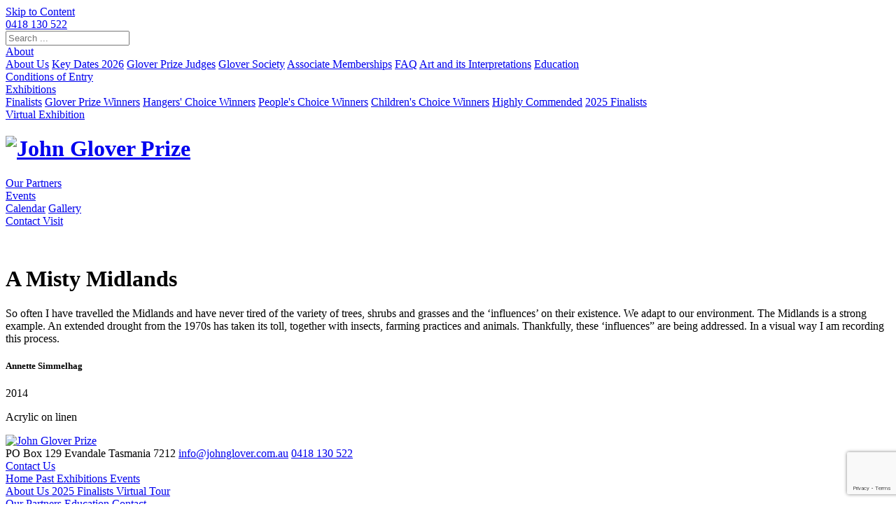

--- FILE ---
content_type: text/html; charset=UTF-8
request_url: https://www.johnglover.com.au/product/a-misty-midlands/
body_size: 13439
content:
<!DOCTYPE html><html class="no-js no-svg" lang="en-AU"><head><meta http-equiv="Content-Type" content="text/html; charset=UTF-8" ><meta charset="UTF-8" ><meta name="viewport" content="width=device-width, initial-scale=1, shrink-to-fit=no"><meta name="mobile-web-app-capable" content="yes"><meta name="apple-mobile-web-app-capable" content="yes"><meta name="apple-mobile-web-app-title" content="John Glover Prize"><link rel="stylesheet" href="https://use.typekit.net/ecg3avx.css"><link rel="shortcut icon" type="image/x-icon" href="https://www.johnglover.com.au/favicon.png"><link rel="apple-touch-icon" sizes="57x57" href="https://www.johnglover.com.au/apple-iphone.png"><link rel="apple-touch-icon" sizes="76x76" href="https://www.johnglover.com.au/apple-ipad.png"><link rel="apple-touch-icon" sizes="120x120" href="https://www.johnglover.com.au/apple-iphoneretina.png"><link rel="apple-touch-icon" sizes="152x152" href="https://www.johnglover.com.au/apple-ipadretina.png"><link rel="apple-touch-icon" sizes="167x167" href="https://www.johnglover.com.au/apple-ipadpro.png"><link rel="apple-touch-icon" sizes="180x180" href="https://www.johnglover.com.au/apple-6plus.png"><link rel="icon" sizes="512x512" href="https://www.johnglover.com.au/android-512.png"><link rel="icon" sizes="192x192" href="https://www.johnglover.com.au/android-192.png"><link rel="icon" sizes="128x128" href="https://www.johnglover.com.au/android-128.png"><link rel="profile" href="http://gmpg.org/xfn/11"><link rel="pingback" href="https://www.johnglover.com.au/xmlrpc.php"><meta name='robots' content='index, follow, max-image-preview:large, max-snippet:-1, max-video-preview:-1' /><title>A Misty Midlands John Glover Art Prize</title><meta name="description" content="Browse our range of finalist artworks, tickets to the annual Glover Prize exhibition and our online virtual exhibition, for sale." /><link rel="canonical" href="https://www.johnglover.com.au/product/a-misty-midlands/" /><meta property="og:locale" content="en_US" /><meta property="og:type" content="article" /><meta property="og:title" content="A Misty Midlands John Glover Art Prize" /><meta property="og:description" content="Browse our range of finalist artworks, tickets to the annual Glover Prize exhibition and our online virtual exhibition, for sale." /><meta property="og:url" content="https://www.johnglover.com.au/product/a-misty-midlands/" /><meta property="og:site_name" content="John Glover Prize" /><meta property="article:modified_time" content="2021-04-12T00:55:33+00:00" /><meta property="og:image" content="https://www.johnglover.com.au/wp-content/uploads/2021/04/2014-annette.jpg" /><meta property="og:image:width" content="1024" /><meta property="og:image:height" content="503" /><meta property="og:image:type" content="image/jpeg" /><meta name="twitter:card" content="summary_large_image" /> <script type="application/ld+json" class="yoast-schema-graph">{"@context":"https://schema.org","@graph":[{"@type":"WebPage","@id":"https://www.johnglover.com.au/product/a-misty-midlands/","url":"https://www.johnglover.com.au/product/a-misty-midlands/","name":"A Misty Midlands John Glover Art Prize","isPartOf":{"@id":"https://www.johnglover.com.au/#website"},"primaryImageOfPage":{"@id":"https://www.johnglover.com.au/product/a-misty-midlands/#primaryimage"},"image":{"@id":"https://www.johnglover.com.au/product/a-misty-midlands/#primaryimage"},"thumbnailUrl":"https://www.johnglover.com.au/wp-content/uploads/2021/04/2014-annette.jpg","datePublished":"2021-04-12T00:51:30+00:00","dateModified":"2021-04-12T00:55:33+00:00","description":"Browse our range of finalist artworks, tickets to the annual Glover Prize exhibition and our online virtual exhibition, for sale.","breadcrumb":{"@id":"https://www.johnglover.com.au/product/a-misty-midlands/#breadcrumb"},"inLanguage":"en-AU","potentialAction":[{"@type":"ReadAction","target":["https://www.johnglover.com.au/product/a-misty-midlands/"]}]},{"@type":"ImageObject","inLanguage":"en-AU","@id":"https://www.johnglover.com.au/product/a-misty-midlands/#primaryimage","url":"https://www.johnglover.com.au/wp-content/uploads/2021/04/2014-annette.jpg","contentUrl":"https://www.johnglover.com.au/wp-content/uploads/2021/04/2014-annette.jpg","width":1024,"height":503},{"@type":"BreadcrumbList","@id":"https://www.johnglover.com.au/product/a-misty-midlands/#breadcrumb","itemListElement":[{"@type":"ListItem","position":1,"name":"Home","item":"https://www.johnglover.com.au/"},{"@type":"ListItem","position":2,"name":"Store","item":"https://www.johnglover.com.au/store/"},{"@type":"ListItem","position":3,"name":"A Misty Midlands"}]},{"@type":"WebSite","@id":"https://www.johnglover.com.au/#website","url":"https://www.johnglover.com.au/","name":"John Glover Prize","description":"Australias most prestigious landscape art prize","potentialAction":[{"@type":"SearchAction","target":{"@type":"EntryPoint","urlTemplate":"https://www.johnglover.com.au/?s={search_term_string}"},"query-input":{"@type":"PropertyValueSpecification","valueRequired":true,"valueName":"search_term_string"}}],"inLanguage":"en-AU"}]}</script> <link rel="alternate" type="application/rss+xml" title="John Glover Prize &raquo; Feed" href="https://www.johnglover.com.au/feed/" /><link rel="alternate" type="application/rss+xml" title="John Glover Prize &raquo; Comments Feed" href="https://www.johnglover.com.au/comments/feed/" /><link rel="alternate" type="text/calendar" title="John Glover Prize &raquo; iCal Feed" href="https://www.johnglover.com.au/events/?ical=1" /><link rel="alternate" title="oEmbed (JSON)" type="application/json+oembed" href="https://www.johnglover.com.au/wp-json/oembed/1.0/embed?url=https%3A%2F%2Fwww.johnglover.com.au%2Fproduct%2Fa-misty-midlands%2F" /><link rel="alternate" title="oEmbed (XML)" type="text/xml+oembed" href="https://www.johnglover.com.au/wp-json/oembed/1.0/embed?url=https%3A%2F%2Fwww.johnglover.com.au%2Fproduct%2Fa-misty-midlands%2F&#038;format=xml" /><style id='wp-img-auto-sizes-contain-inline-css' type='text/css'>img:is([sizes=auto i],[sizes^="auto," i]){contain-intrinsic-size:3000px 1500px}
/*# sourceURL=wp-img-auto-sizes-contain-inline-css */</style><link data-optimized="1" rel='stylesheet' id='wp-block-library-css' href='https://www.johnglover.com.au/wp-content/litespeed/css/eed06dde708d6ddae983b94c9b304672.css?ver=ebdc2' type='text/css' media='all' /><link data-optimized="1" rel='stylesheet' id='wc-blocks-style-css' href='https://www.johnglover.com.au/wp-content/litespeed/css/053bcf76f2b912d74ae1de8cddec7a75.css?ver=d0ed0' type='text/css' media='all' /><style id='global-styles-inline-css' type='text/css'>:root{--wp--preset--aspect-ratio--square: 1;--wp--preset--aspect-ratio--4-3: 4/3;--wp--preset--aspect-ratio--3-4: 3/4;--wp--preset--aspect-ratio--3-2: 3/2;--wp--preset--aspect-ratio--2-3: 2/3;--wp--preset--aspect-ratio--16-9: 16/9;--wp--preset--aspect-ratio--9-16: 9/16;--wp--preset--color--black: #000000;--wp--preset--color--cyan-bluish-gray: #abb8c3;--wp--preset--color--white: #ffffff;--wp--preset--color--pale-pink: #f78da7;--wp--preset--color--vivid-red: #cf2e2e;--wp--preset--color--luminous-vivid-orange: #ff6900;--wp--preset--color--luminous-vivid-amber: #fcb900;--wp--preset--color--light-green-cyan: #7bdcb5;--wp--preset--color--vivid-green-cyan: #00d084;--wp--preset--color--pale-cyan-blue: #8ed1fc;--wp--preset--color--vivid-cyan-blue: #0693e3;--wp--preset--color--vivid-purple: #9b51e0;--wp--preset--gradient--vivid-cyan-blue-to-vivid-purple: linear-gradient(135deg,rgb(6,147,227) 0%,rgb(155,81,224) 100%);--wp--preset--gradient--light-green-cyan-to-vivid-green-cyan: linear-gradient(135deg,rgb(122,220,180) 0%,rgb(0,208,130) 100%);--wp--preset--gradient--luminous-vivid-amber-to-luminous-vivid-orange: linear-gradient(135deg,rgb(252,185,0) 0%,rgb(255,105,0) 100%);--wp--preset--gradient--luminous-vivid-orange-to-vivid-red: linear-gradient(135deg,rgb(255,105,0) 0%,rgb(207,46,46) 100%);--wp--preset--gradient--very-light-gray-to-cyan-bluish-gray: linear-gradient(135deg,rgb(238,238,238) 0%,rgb(169,184,195) 100%);--wp--preset--gradient--cool-to-warm-spectrum: linear-gradient(135deg,rgb(74,234,220) 0%,rgb(151,120,209) 20%,rgb(207,42,186) 40%,rgb(238,44,130) 60%,rgb(251,105,98) 80%,rgb(254,248,76) 100%);--wp--preset--gradient--blush-light-purple: linear-gradient(135deg,rgb(255,206,236) 0%,rgb(152,150,240) 100%);--wp--preset--gradient--blush-bordeaux: linear-gradient(135deg,rgb(254,205,165) 0%,rgb(254,45,45) 50%,rgb(107,0,62) 100%);--wp--preset--gradient--luminous-dusk: linear-gradient(135deg,rgb(255,203,112) 0%,rgb(199,81,192) 50%,rgb(65,88,208) 100%);--wp--preset--gradient--pale-ocean: linear-gradient(135deg,rgb(255,245,203) 0%,rgb(182,227,212) 50%,rgb(51,167,181) 100%);--wp--preset--gradient--electric-grass: linear-gradient(135deg,rgb(202,248,128) 0%,rgb(113,206,126) 100%);--wp--preset--gradient--midnight: linear-gradient(135deg,rgb(2,3,129) 0%,rgb(40,116,252) 100%);--wp--preset--font-size--small: 13px;--wp--preset--font-size--medium: 20px;--wp--preset--font-size--large: 36px;--wp--preset--font-size--x-large: 42px;--wp--preset--spacing--20: 0.44rem;--wp--preset--spacing--30: 0.67rem;--wp--preset--spacing--40: 1rem;--wp--preset--spacing--50: 1.5rem;--wp--preset--spacing--60: 2.25rem;--wp--preset--spacing--70: 3.38rem;--wp--preset--spacing--80: 5.06rem;--wp--preset--shadow--natural: 6px 6px 9px rgba(0, 0, 0, 0.2);--wp--preset--shadow--deep: 12px 12px 50px rgba(0, 0, 0, 0.4);--wp--preset--shadow--sharp: 6px 6px 0px rgba(0, 0, 0, 0.2);--wp--preset--shadow--outlined: 6px 6px 0px -3px rgb(255, 255, 255), 6px 6px rgb(0, 0, 0);--wp--preset--shadow--crisp: 6px 6px 0px rgb(0, 0, 0);}:where(.is-layout-flex){gap: 0.5em;}:where(.is-layout-grid){gap: 0.5em;}body .is-layout-flex{display: flex;}.is-layout-flex{flex-wrap: wrap;align-items: center;}.is-layout-flex > :is(*, div){margin: 0;}body .is-layout-grid{display: grid;}.is-layout-grid > :is(*, div){margin: 0;}:where(.wp-block-columns.is-layout-flex){gap: 2em;}:where(.wp-block-columns.is-layout-grid){gap: 2em;}:where(.wp-block-post-template.is-layout-flex){gap: 1.25em;}:where(.wp-block-post-template.is-layout-grid){gap: 1.25em;}.has-black-color{color: var(--wp--preset--color--black) !important;}.has-cyan-bluish-gray-color{color: var(--wp--preset--color--cyan-bluish-gray) !important;}.has-white-color{color: var(--wp--preset--color--white) !important;}.has-pale-pink-color{color: var(--wp--preset--color--pale-pink) !important;}.has-vivid-red-color{color: var(--wp--preset--color--vivid-red) !important;}.has-luminous-vivid-orange-color{color: var(--wp--preset--color--luminous-vivid-orange) !important;}.has-luminous-vivid-amber-color{color: var(--wp--preset--color--luminous-vivid-amber) !important;}.has-light-green-cyan-color{color: var(--wp--preset--color--light-green-cyan) !important;}.has-vivid-green-cyan-color{color: var(--wp--preset--color--vivid-green-cyan) !important;}.has-pale-cyan-blue-color{color: var(--wp--preset--color--pale-cyan-blue) !important;}.has-vivid-cyan-blue-color{color: var(--wp--preset--color--vivid-cyan-blue) !important;}.has-vivid-purple-color{color: var(--wp--preset--color--vivid-purple) !important;}.has-black-background-color{background-color: var(--wp--preset--color--black) !important;}.has-cyan-bluish-gray-background-color{background-color: var(--wp--preset--color--cyan-bluish-gray) !important;}.has-white-background-color{background-color: var(--wp--preset--color--white) !important;}.has-pale-pink-background-color{background-color: var(--wp--preset--color--pale-pink) !important;}.has-vivid-red-background-color{background-color: var(--wp--preset--color--vivid-red) !important;}.has-luminous-vivid-orange-background-color{background-color: var(--wp--preset--color--luminous-vivid-orange) !important;}.has-luminous-vivid-amber-background-color{background-color: var(--wp--preset--color--luminous-vivid-amber) !important;}.has-light-green-cyan-background-color{background-color: var(--wp--preset--color--light-green-cyan) !important;}.has-vivid-green-cyan-background-color{background-color: var(--wp--preset--color--vivid-green-cyan) !important;}.has-pale-cyan-blue-background-color{background-color: var(--wp--preset--color--pale-cyan-blue) !important;}.has-vivid-cyan-blue-background-color{background-color: var(--wp--preset--color--vivid-cyan-blue) !important;}.has-vivid-purple-background-color{background-color: var(--wp--preset--color--vivid-purple) !important;}.has-black-border-color{border-color: var(--wp--preset--color--black) !important;}.has-cyan-bluish-gray-border-color{border-color: var(--wp--preset--color--cyan-bluish-gray) !important;}.has-white-border-color{border-color: var(--wp--preset--color--white) !important;}.has-pale-pink-border-color{border-color: var(--wp--preset--color--pale-pink) !important;}.has-vivid-red-border-color{border-color: var(--wp--preset--color--vivid-red) !important;}.has-luminous-vivid-orange-border-color{border-color: var(--wp--preset--color--luminous-vivid-orange) !important;}.has-luminous-vivid-amber-border-color{border-color: var(--wp--preset--color--luminous-vivid-amber) !important;}.has-light-green-cyan-border-color{border-color: var(--wp--preset--color--light-green-cyan) !important;}.has-vivid-green-cyan-border-color{border-color: var(--wp--preset--color--vivid-green-cyan) !important;}.has-pale-cyan-blue-border-color{border-color: var(--wp--preset--color--pale-cyan-blue) !important;}.has-vivid-cyan-blue-border-color{border-color: var(--wp--preset--color--vivid-cyan-blue) !important;}.has-vivid-purple-border-color{border-color: var(--wp--preset--color--vivid-purple) !important;}.has-vivid-cyan-blue-to-vivid-purple-gradient-background{background: var(--wp--preset--gradient--vivid-cyan-blue-to-vivid-purple) !important;}.has-light-green-cyan-to-vivid-green-cyan-gradient-background{background: var(--wp--preset--gradient--light-green-cyan-to-vivid-green-cyan) !important;}.has-luminous-vivid-amber-to-luminous-vivid-orange-gradient-background{background: var(--wp--preset--gradient--luminous-vivid-amber-to-luminous-vivid-orange) !important;}.has-luminous-vivid-orange-to-vivid-red-gradient-background{background: var(--wp--preset--gradient--luminous-vivid-orange-to-vivid-red) !important;}.has-very-light-gray-to-cyan-bluish-gray-gradient-background{background: var(--wp--preset--gradient--very-light-gray-to-cyan-bluish-gray) !important;}.has-cool-to-warm-spectrum-gradient-background{background: var(--wp--preset--gradient--cool-to-warm-spectrum) !important;}.has-blush-light-purple-gradient-background{background: var(--wp--preset--gradient--blush-light-purple) !important;}.has-blush-bordeaux-gradient-background{background: var(--wp--preset--gradient--blush-bordeaux) !important;}.has-luminous-dusk-gradient-background{background: var(--wp--preset--gradient--luminous-dusk) !important;}.has-pale-ocean-gradient-background{background: var(--wp--preset--gradient--pale-ocean) !important;}.has-electric-grass-gradient-background{background: var(--wp--preset--gradient--electric-grass) !important;}.has-midnight-gradient-background{background: var(--wp--preset--gradient--midnight) !important;}.has-small-font-size{font-size: var(--wp--preset--font-size--small) !important;}.has-medium-font-size{font-size: var(--wp--preset--font-size--medium) !important;}.has-large-font-size{font-size: var(--wp--preset--font-size--large) !important;}.has-x-large-font-size{font-size: var(--wp--preset--font-size--x-large) !important;}
/*# sourceURL=global-styles-inline-css */</style><style id='classic-theme-styles-inline-css' type='text/css'>/*! This file is auto-generated */
.wp-block-button__link{color:#fff;background-color:#32373c;border-radius:9999px;box-shadow:none;text-decoration:none;padding:calc(.667em + 2px) calc(1.333em + 2px);font-size:1.125em}.wp-block-file__button{background:#32373c;color:#fff;text-decoration:none}
/*# sourceURL=/wp-includes/css/classic-themes.min.css */</style><link data-optimized="1" rel='stylesheet' id='pb-accordion-blocks-style-css' href='https://www.johnglover.com.au/wp-content/litespeed/css/0e02464872b5c1b209f2bb010dfbd3b4.css?ver=53abd' type='text/css' media='all' /><link data-optimized="1" rel='stylesheet' id='contact-form-7-css' href='https://www.johnglover.com.au/wp-content/litespeed/css/03457799123b946b467ee724b74ffc66.css?ver=7c6c2' type='text/css' media='all' /><link data-optimized="1" rel='stylesheet' id='photoswipe-css' href='https://www.johnglover.com.au/wp-content/litespeed/css/f78ea2cd730f14d6ffafcece5ecf300a.css?ver=3f035' type='text/css' media='all' /><link data-optimized="1" rel='stylesheet' id='photoswipe-default-skin-css' href='https://www.johnglover.com.au/wp-content/litespeed/css/47c743e08856878ceecd0940c68e0e8f.css?ver=ce520' type='text/css' media='all' /><link data-optimized="1" rel='stylesheet' id='woocommerce-layout-css' href='https://www.johnglover.com.au/wp-content/litespeed/css/edc1b2b8a29110ff1a6e941dd012c7c2.css?ver=8e52b' type='text/css' media='all' /><link data-optimized="1" rel='stylesheet' id='woocommerce-smallscreen-css' href='https://www.johnglover.com.au/wp-content/litespeed/css/939e7bf84ab3bbd469ab1eaebeede9b7.css?ver=e682d' type='text/css' media='only screen and (max-width: 768px)' /><link data-optimized="1" rel='stylesheet' id='woocommerce-general-css' href='https://www.johnglover.com.au/wp-content/litespeed/css/3b9ab9b78cb191b75c807a3c1301979c.css?ver=ed1be' type='text/css' media='all' /><style id='woocommerce-inline-inline-css' type='text/css'>.woocommerce form .form-row .required { visibility: visible; }
/*# sourceURL=woocommerce-inline-inline-css */</style><link data-optimized="1" rel='stylesheet' id='woocommerce-box-office-frontend-css' href='https://www.johnglover.com.au/wp-content/litespeed/css/aab193597b57562cba82f1f6ec44db6e.css?ver=6e26d' type='text/css' media='all' /><link data-optimized="1" rel='stylesheet' id='dashicons-css' href='https://www.johnglover.com.au/wp-content/litespeed/css/490b58b26af6e2d198d683e09917cfba.css?ver=21a53' type='text/css' media='all' /><link data-optimized="1" rel='stylesheet' id='woocommerce-box-office-multiple-tickets-css' href='https://www.johnglover.com.au/wp-content/litespeed/css/388d3a151c2bef02676a614259abd1cc.css?ver=c5d47' type='text/css' media='all' /><link data-optimized="1" rel='stylesheet' id='xoo-wsc-fonts-css' href='https://www.johnglover.com.au/wp-content/litespeed/css/e50474236b3fec4083db811c8e93a151.css?ver=2d8c5' type='text/css' media='all' /><link data-optimized="1" rel='stylesheet' id='xoo-wsc-style-css' href='https://www.johnglover.com.au/wp-content/litespeed/css/54fc735cc4f8c12ec9727496d9a65574.css?ver=0ba63' type='text/css' media='all' /><style id='xoo-wsc-style-inline-css' type='text/css'>.xoo-wsc-footer{
	background-color: #ffffff;
	color: #000000;
	padding: 10px 20px;
	box-shadow: 0 -5px 10px #0000001a;
}

.xoo-wsc-footer, .xoo-wsc-footer a, .xoo-wsc-footer .amount{
	font-size: 18px;
}

.xoo-wsc-btn .amount{
	color: #000000}

.xoo-wsc-btn:hover .amount{
	color: #000000;
}

.xoo-wsc-ft-buttons-cont{
	grid-template-columns: auto;
}

.xoo-wsc-basket{
	bottom: 12px;
	right: 0px;
	background-color: #ffffff;
	color: #000000;
	box-shadow: 0 1px 4px 0;
	border-radius: 50%;
	display: flex;
	width: 60px;
	height: 60px;
}


.xoo-wsc-bki{
	font-size: 30px}

.xoo-wsc-items-count{
	top: -9px;
	left: -8px;
}

.xoo-wsc-items-count, .xoo-wsch-items-count{
	background-color: #000000;
	color: #ffffff;
}

.xoo-wsc-container, .xoo-wsc-slider{
	max-width: 320px;
	right: -320px;
	top: 0;bottom: 0;
	bottom: 0;
	font-family: }


.xoo-wsc-cart-active .xoo-wsc-container, .xoo-wsc-slider-active .xoo-wsc-slider{
	right: 0;
}


.xoo-wsc-cart-active .xoo-wsc-basket{
	right: 320px;
}

.xoo-wsc-slider{
	right: -320px;
}

span.xoo-wsch-close {
    font-size: 16px;
}

	.xoo-wsch-top{
		justify-content: center;
	}
	span.xoo-wsch-close {
	    right: 10px;
	}

.xoo-wsch-text{
	font-size: 20px;
}

.xoo-wsc-header{
	color: #000000;
	background-color: #ffffff;
	border-bottom: 2px solid #eee;
	padding: 15px 15px;
}


.xoo-wsc-body{
	background-color: #ffffff;
}

.xoo-wsc-products:not(.xoo-wsc-pattern-card), .xoo-wsc-products:not(.xoo-wsc-pattern-card) span.amount, .xoo-wsc-products:not(.xoo-wsc-pattern-card) a{
	font-size: 16px;
	color: #000000;
}

.xoo-wsc-products:not(.xoo-wsc-pattern-card) .xoo-wsc-product{
	padding: 20px 15px;
	margin: 0;
	border-radius: 0px;
	box-shadow: 0 0;
	background-color: transparent;
}

.xoo-wsc-sum-col{
	justify-content: center;
}


/** Shortcode **/
.xoo-wsc-sc-count{
	background-color: #000000;
	color: #ffffff;
}

.xoo-wsc-sc-bki{
	font-size: 28px;
	color: #000000;
}
.xoo-wsc-sc-cont{
	color: #000000;
}


.xoo-wsc-product dl.variation {
	display: block;
}


.xoo-wsc-product-cont{
	padding: 10px 10px;
}

.xoo-wsc-products:not(.xoo-wsc-pattern-card) .xoo-wsc-img-col{
	width: 30%;
}

.xoo-wsc-pattern-card .xoo-wsc-img-col img{
	max-width: 100%;
	height: auto;
}

.xoo-wsc-products:not(.xoo-wsc-pattern-card) .xoo-wsc-sum-col{
	width: 70%;
}

.xoo-wsc-pattern-card .xoo-wsc-product-cont{
	width: 50% 
}

@media only screen and (max-width: 600px) {
	.xoo-wsc-pattern-card .xoo-wsc-product-cont  {
		width: 50%;
	}
}


.xoo-wsc-pattern-card .xoo-wsc-product{
	border: 0;
	box-shadow: 0px 10px 15px -12px #0000001a;
}


.xoo-wsc-sm-front{
	background-color: #eee;
}
.xoo-wsc-pattern-card, .xoo-wsc-sm-front{
	border-bottom-left-radius: 5px;
	border-bottom-right-radius: 5px;
}
.xoo-wsc-pattern-card, .xoo-wsc-img-col img, .xoo-wsc-img-col, .xoo-wsc-sm-back-cont{
	border-top-left-radius: 5px;
	border-top-right-radius: 5px;
}
.xoo-wsc-sm-back{
	background-color: #fff;
}
.xoo-wsc-pattern-card, .xoo-wsc-pattern-card a, .xoo-wsc-pattern-card .amount{
	font-size: 16px;
}

.xoo-wsc-sm-front, .xoo-wsc-sm-front a, .xoo-wsc-sm-front .amount{
	color: #000;
}

.xoo-wsc-sm-back, .xoo-wsc-sm-back a, .xoo-wsc-sm-back .amount{
	color: #000;
}


.magictime {
    animation-duration: 0.5s;
}



span.xoo-wsch-items-count{
	height: 20px;
	line-height: 20px;
	width: 20px;
}

span.xoo-wsch-icon{
	font-size: 30px
}

.xoo-wsc-smr-del{
	font-size: 16px
}
/*# sourceURL=xoo-wsc-style-inline-css */</style><link data-optimized="1" rel='stylesheet' id='theme-child-lib-css' href='https://www.johnglover.com.au/wp-content/litespeed/css/515bab124fbc6f3002384bed44577b81.css?ver=42fee' type='text/css' media='all' /> <script type="text/javascript" src="https://www.johnglover.com.au/wp-includes/js/jquery/jquery.min.js?ver=3.7.1" id="jquery-core-js"></script> <script data-optimized="1" type="text/javascript" src="https://www.johnglover.com.au/wp-content/litespeed/js/4c43d325ebf78b109f895d3ce7a7c2d9.js?ver=79c2f" id="jquery-migrate-js"></script> <script data-optimized="1" type="text/javascript" src="https://www.johnglover.com.au/wp-content/litespeed/js/9e806f6cda9f0fcd969ad909d86b4053.js?ver=fed13" id="wc-jquery-blockui-js" defer="defer" data-wp-strategy="defer"></script> <script type="text/javascript" id="wc-add-to-cart-js-extra">/*  */
var wc_add_to_cart_params = {"ajax_url":"/wp-admin/admin-ajax.php","wc_ajax_url":"/?wc-ajax=%%endpoint%%","i18n_view_cart":"View cart","cart_url":"https://www.johnglover.com.au/cart/","is_cart":"","cart_redirect_after_add":"no"};
//# sourceURL=wc-add-to-cart-js-extra
/*  */</script> <script data-optimized="1" type="text/javascript" src="https://www.johnglover.com.au/wp-content/litespeed/js/8558f3dcfa56743b4b6c4afd756c954a.js?ver=a00f1" id="wc-add-to-cart-js" defer="defer" data-wp-strategy="defer"></script> <script data-optimized="1" type="text/javascript" src="https://www.johnglover.com.au/wp-content/litespeed/js/1661feedcacf86d738b01681ba74c3b6.js?ver=61a9f" id="wc-zoom-js" defer="defer" data-wp-strategy="defer"></script> <script data-optimized="1" type="text/javascript" src="https://www.johnglover.com.au/wp-content/litespeed/js/2350412cbe52a067552e72864d77e5e3.js?ver=c49ca" id="wc-flexslider-js" defer="defer" data-wp-strategy="defer"></script> <script data-optimized="1" type="text/javascript" src="https://www.johnglover.com.au/wp-content/litespeed/js/2b1e05583a817a1693817741bb6c3c48.js?ver=1819c" id="wc-photoswipe-js" defer="defer" data-wp-strategy="defer"></script> <script data-optimized="1" type="text/javascript" src="https://www.johnglover.com.au/wp-content/litespeed/js/d0c8c0336b0f747588d03f7148a6ad42.js?ver=cdfa7" id="wc-photoswipe-ui-default-js" defer="defer" data-wp-strategy="defer"></script> <script type="text/javascript" id="wc-single-product-js-extra">/*  */
var wc_single_product_params = {"i18n_required_rating_text":"Please select a rating","i18n_rating_options":["1 of 5 stars","2 of 5 stars","3 of 5 stars","4 of 5 stars","5 of 5 stars"],"i18n_product_gallery_trigger_text":"View full-screen image gallery","review_rating_required":"yes","flexslider":{"rtl":false,"animation":"slide","smoothHeight":true,"directionNav":false,"controlNav":"thumbnails","slideshow":false,"animationSpeed":500,"animationLoop":false,"allowOneSlide":false},"zoom_enabled":"1","zoom_options":[],"photoswipe_enabled":"1","photoswipe_options":{"shareEl":false,"closeOnScroll":false,"history":false,"hideAnimationDuration":0,"showAnimationDuration":0},"flexslider_enabled":"1"};
//# sourceURL=wc-single-product-js-extra
/*  */</script> <script data-optimized="1" type="text/javascript" src="https://www.johnglover.com.au/wp-content/litespeed/js/79dde88504f5c6dd72cbe876d19cea5c.js?ver=50341" id="wc-single-product-js" defer="defer" data-wp-strategy="defer"></script> <script data-optimized="1" type="text/javascript" src="https://www.johnglover.com.au/wp-content/litespeed/js/1bc29cc1ffef806b3744e4ba6c815ae3.js?ver=441a3" id="wc-js-cookie-js" defer="defer" data-wp-strategy="defer"></script> <script type="text/javascript" id="woocommerce-js-extra">/*  */
var woocommerce_params = {"ajax_url":"/wp-admin/admin-ajax.php","wc_ajax_url":"/?wc-ajax=%%endpoint%%","i18n_password_show":"Show password","i18n_password_hide":"Hide password"};
//# sourceURL=woocommerce-js-extra
/*  */</script> <script data-optimized="1" type="text/javascript" src="https://www.johnglover.com.au/wp-content/litespeed/js/caf093b264226b3e5fa2559d7b77526d.js?ver=ebe4e" id="woocommerce-js" defer="defer" data-wp-strategy="defer"></script> <link rel="https://api.w.org/" href="https://www.johnglover.com.au/wp-json/" /><link rel="alternate" title="JSON" type="application/json" href="https://www.johnglover.com.au/wp-json/wp/v2/product/952" /><link rel="EditURI" type="application/rsd+xml" title="RSD" href="https://www.johnglover.com.au/xmlrpc.php?rsd" /><meta name="generator" content="WordPress 6.9" /><meta name="generator" content="WooCommerce 10.4.3" /><link rel='shortlink' href='https://www.johnglover.com.au/?p=952' /> <script>(function(w,d,s,l,i){w[l]=w[l]||[];w[l].push({'gtm.start':
new Date().getTime(),event:'gtm.js'});var f=d.getElementsByTagName(s)[0],
j=d.createElement(s),dl=l!='dataLayer'?'&l='+l:'';j.async=true;j.src=
'https://www.googletagmanager.com/gtm.js?id='+i+dl;f.parentNode.insertBefore(j,f);
})(window,document,'script','dataLayer','GTM-N6G8XX');</script>  <script>!function(f,b,e,v,n,t,s)
{if(f.fbq)return;n=f.fbq=function(){n.callMethod?
n.callMethod.apply(n,arguments):n.queue.push(arguments)};
if(!f._fbq)f._fbq=n;n.push=n;n.loaded=!0;n.version='2.0';
n.queue=[];t=b.createElement(e);t.async=!0;
t.src=v;s=b.getElementsByTagName(e)[0];
s.parentNode.insertBefore(t,s)}(window, document,'script',
'https://connect.facebook.net/en_US/fbevents.js');
fbq('init', '2024552267773582');
fbq('track', 'PageView');</script> <noscript><img height="1" width="1" style="display:none"
src="https://www.facebook.com/tr?id=2024552267773582&ev=PageView&noscript=1"
/></noscript><noscript><iframe src="https://www.googletagmanager.com/ns.html?id=GTM-N6G8XX"
height="0" width="0" style="display:none;visibility:hidden"></iframe></noscript> <script async type='text/javascript' src='https://static.klaviyo.com/onsite/js/St2yaN/klaviyo.js?company_id=St2yaN'></script> <script type="text/javascript">//Initialize Klaviyo object on page load
          !function(){if(!window.klaviyo){window._klOnsite=window._klOnsite||[];try{window.klaviyo=new Proxy({},{get:function(n,i){return"push"===i?function(){var n;(n=window._klOnsite).push.apply(n,arguments)}:function(){for(var n=arguments.length,o=new Array(n),w=0;w<n;w++)o[w]=arguments[w];var t="function"==typeof o[o.length-1]?o.pop():void 0,e=new Promise((function(n){window._klOnsite.push([i].concat(o,[function(i){t&&t(i),n(i)}]))}));return e}}})}catch(n){window.klaviyo=window.klaviyo||[],window.klaviyo.push=function(){var n;(n=window._klOnsite).push.apply(n,arguments)}}}}();</script> <meta name="tec-api-version" content="v1"><meta name="tec-api-origin" content="https://www.johnglover.com.au"><link rel="alternate" href="https://www.johnglover.com.au/wp-json/tribe/events/v1/" />	<noscript><style>.woocommerce-product-gallery{ opacity: 1 !important; }</style></noscript></head><body class="wp-singular product-template-default single single-product postid-952 wp-theme-atm-custom theme-atm-custom woocommerce woocommerce-page woocommerce-no-js tribe-no-js bg-primary-light" data-template="base.twig">
<a class="skip-link screen-reader-text btn btn-secondary btn-lg" href="#content">Skip to Content</a><header class="position-relative bg-secondary"><div class="top-menu bg-secondary py-1 py-lg-3 border-bottom"><div class="container-fluid"><div class="row justify-content-between align-items-center"><div class="col-auto d-flex pr-0">
<a class="text-olive" href="tel:0418130522"><i class="fas fa-phone"></i> 0418 130 522</a></div><div class="col-auto pl-0"><form class="form-inline search-form mr-auto " method="get" action=" https://www.johnglover.com.au/ "><div class="position-relative pl-5 d-flex align-items-center">
<i class="fal fa-search"></i>
<input type="text" class="form-control mb-0" id="inlineFormInputGroupUsername2" placeholder="Search ..." name="s" title="Search for:"></div></form></div></div></div></div><div class="header-menu container-fluid px-0"><div class="row no-gutters justify-content-between justify-content-xxl-around align-items-center"><div class="d-none d-xxl-block col-xxl-5"><nav class="navbar navbar-dark navbar-expand-xxl d-none d-xxl-flex  justify-content-xl-center w-100 p-0"><div id="main-menu" class="nav navbar-nav justify-content-around w-100 "><div class="dropdown d-flex ">			 <a class="nav-link trans-def text-uppercase  menu-item menu-item-type-post_type menu-item-object-page menu-item-87 menu-item-has-children dropdown-toggle " data-toggle="dropdown" aria-haspopup="true" aria-expanded="false" href="https://www.johnglover.com.au/about-us/" data-current="">
About
<i class="far fa-chevron-down fa-xs"></i>			</a><div class="menu--child dropdown-menu">
<a class="dropdown-item d-block p-2 trans-def  menu-item menu-item-type-post_type menu-item-object-page menu-item-1717"   target="" href="https://www.johnglover.com.au/about-us/">About Us</a>
<a class="dropdown-item d-block p-2 trans-def  menu-item menu-item-type-post_type menu-item-object-page menu-item-1716"   target="" href="https://www.johnglover.com.au/about-us/key-dates/">Key Dates 2026</a>
<a class="dropdown-item d-block p-2 trans-def  menu-item menu-item-type-post_type menu-item-object-page menu-item-15801"   target="" href="https://www.johnglover.com.au/about-us/judges/">Glover Prize Judges</a>
<a class="dropdown-item d-block p-2 trans-def  menu-item menu-item-type-post_type menu-item-object-page menu-item-1795"   target="" href="https://www.johnglover.com.au/about-us/glover-society/">Glover Society</a>
<a class="dropdown-item d-block p-2 trans-def  menu-item menu-item-type-post_type menu-item-object-page menu-item-1794"   target="" href="https://www.johnglover.com.au/about-us/associate-memberships/">Associate Memberships</a>
<a class="dropdown-item d-block p-2 trans-def  menu-item menu-item-type-post_type menu-item-object-page menu-item-1793"   target="" href="https://www.johnglover.com.au/about-us/frequently-asked-questions/">FAQ</a>
<a class="dropdown-item d-block p-2 trans-def  menu-item menu-item-type-post_type menu-item-object-page menu-item-1792"   target="" href="https://www.johnglover.com.au/about-us/art-and-its-interpretations/">Art and its Interpretations</a>
<a class="dropdown-item d-block p-2 trans-def  menu-item menu-item-type-post_type menu-item-object-page menu-item-1791"   target="" href="https://www.johnglover.com.au/about-us/education/">Education</a></div></div>
<a class="nav-link trans-def text-uppercase  menu-item menu-item-type-post_type menu-item-object-page menu-item-12566"  href="https://www.johnglover.com.au/conditions-of-entry/" data-current="">
Conditions of Entry
</a><div class="dropdown d-flex ">			 <a class="nav-link trans-def text-uppercase  menu-item menu-item-type-post_type menu-item-object-page menu-item-85 menu-item-has-children dropdown-toggle " data-toggle="dropdown" aria-haspopup="true" aria-expanded="false" href="https://www.johnglover.com.au/past-exhibitions/" data-current="">
Exhibitions
<i class="far fa-chevron-down fa-xs"></i>			</a><div class="menu--child dropdown-menu">
<a class="dropdown-item d-block p-2 trans-def  menu-item menu-item-type-taxonomy menu-item-object-product_tag menu-item-16868"   target="" href="https://www.johnglover.com.au/tag/2025/">Finalists</a>
<a class="dropdown-item d-block p-2 trans-def  menu-item menu-item-type-custom menu-item-object-custom menu-item-1906"   target="" href="https://www.johnglover.com.au/tag/glover-prize-winner/">Glover Prize Winners</a>
<a class="dropdown-item d-block p-2 trans-def  menu-item menu-item-type-custom menu-item-object-custom menu-item-1908"   target="" href="https://www.johnglover.com.au/tag/hangers-choice/">Hangers' Choice Winners</a>
<a class="dropdown-item d-block p-2 trans-def  menu-item menu-item-type-custom menu-item-object-custom menu-item-1907"   target="" href="https://www.johnglover.com.au/tag/peoples-choice/">People's Choice Winners</a>
<a class="dropdown-item d-block p-2 trans-def  menu-item menu-item-type-custom menu-item-object-custom menu-item-1909"   target="" href="https://www.johnglover.com.au/tag/childrens-choice/">Children's Choice Winners</a>
<a class="dropdown-item d-block p-2 trans-def  menu-item menu-item-type-custom menu-item-object-custom menu-item-1910"   target="" href="https://www.johnglover.com.au/tag/highly-commended/">Highly Commended</a>
<a class="dropdown-item d-block p-2 trans-def  menu-item menu-item-type-post_type menu-item-object-page menu-item-16316"   target="" href="https://www.johnglover.com.au/2025-finalists/">2025 Finalists</a></div></div>
<a class="nav-link trans-def text-uppercase  menu-item menu-item-type-post_type menu-item-object-page menu-item-11678"  href="https://www.johnglover.com.au/glover-prize-virtual-exhibition-tour/" data-current="">
Virtual Exhibition
</a></div></nav></div><div class="col-auto"><h1 class="hdr-logo mb-0" role="banner">
<a class="hdr-logo-link d-inline-block py-3 pl-3 pl-0-xxl" href="https://www.johnglover.com.au" rel="home"><img src="https://www.johnglover.com.au/wp-content/themes/atm-custom/images/logo-rev.png" alt="John Glover Prize"></a></h1></div><div class="col-auto col-xxl-5"><nav class="navbar navbar-dark navbar-expand-xxl d-none d-xxl-flex  justify-content-xl-center w-100 p-0"><div id="main-menu" class="nav navbar-nav justify-content-around w-100 ">
<a class="nav-link trans-def text-uppercase  menu-item menu-item-type-post_type menu-item-object-page menu-item-89"  href="https://www.johnglover.com.au/our-partners/" data-current="">
Our Partners
</a><div class="dropdown d-flex ">			 <a class="nav-link trans-def text-uppercase  menu-item menu-item-type-custom menu-item-object-custom menu-item-11905 menu-item-has-children dropdown-toggle " data-toggle="dropdown" aria-haspopup="true" aria-expanded="false" href="#" data-current="">
Events
<i class="far fa-chevron-down fa-xs"></i>			</a><div class="menu--child dropdown-menu">
<a class="dropdown-item d-block p-2 trans-def  menu-item menu-item-type-custom menu-item-object-custom menu-item-11042"   target="" href="https://www.johnglover.com.au/events/">Calendar</a>
<a class="dropdown-item d-block p-2 trans-def  menu-item menu-item-type-post_type menu-item-object-page menu-item-11906"   target="" href="https://www.johnglover.com.au/gallery/">Gallery</a></div></div>
<a class="nav-link trans-def text-uppercase  menu-item menu-item-type-post_type menu-item-object-page menu-item-96"  href="https://www.johnglover.com.au/contact/" data-current="">
Contact
</a>
<a class="nav-link trans-def text-uppercase  menu-item menu-item-type-post_type menu-item-object-page menu-item-88"  href="https://www.johnglover.com.au/visit/" data-current="">
Visit
</a></div></nav><div class="d-flex align-items-center">
<a href="javascript:;" class="nav-link d-xxl-none header--hamburger text-white" id="menu_primary_toggle">
<i class="far fa-bars fa-lg"></i>
</a></div></div></div></div><div class="text-center"><div class="pt-6 pt-lg-8"></div></div></header><div id="content" role="main"><div class="container"><div class="row"><div class="col-12 col-md-10 mx-auto"><div class="breadcrumbs"></div></div></div><div id="primary" class="content-area"><main id="main" class="site-main" role="main"><div class="row justify-content-center align-items-start mt-4"><div class="col-12 col-md-5 col-lg-4"><div class="entry-images"><div class="woocommerce-product-gallery woocommerce-product-gallery--with-images woocommerce-product-gallery--columns-4 images" data-columns="4" style="opacity: 0; transition: opacity .25s ease-in-out;"><figure class="woocommerce-product-gallery__wrapper"><div data-thumb="https://www.johnglover.com.au/wp-content/uploads/2021/04/2014-annette-100x100.jpg" data-thumb-alt="A Misty Midlands" data-thumb-srcset="https://www.johnglover.com.au/wp-content/uploads/2021/04/2014-annette-100x100.jpg 100w, https://www.johnglover.com.au/wp-content/uploads/2021/04/2014-annette-300x300.jpg 300w, https://www.johnglover.com.au/wp-content/uploads/2021/04/2014-annette-150x150.jpg 150w"  data-thumb-sizes="(max-width: 100px) 100vw, 100px" class="woocommerce-product-gallery__image"><a href="https://www.johnglover.com.au/wp-content/uploads/2021/04/2014-annette.jpg"><img width="600" height="295" src="https://www.johnglover.com.au/wp-content/uploads/2021/04/2014-annette-600x295.jpg" class="wp-post-image" alt="A Misty Midlands" data-caption="" data-src="https://www.johnglover.com.au/wp-content/uploads/2021/04/2014-annette.jpg" data-large_image="https://www.johnglover.com.au/wp-content/uploads/2021/04/2014-annette.jpg" data-large_image_width="1024" data-large_image_height="503" decoding="async" fetchpriority="high" srcset="https://www.johnglover.com.au/wp-content/uploads/2021/04/2014-annette-600x295.jpg 600w, https://www.johnglover.com.au/wp-content/uploads/2021/04/2014-annette-768x377.jpg 768w, https://www.johnglover.com.au/wp-content/uploads/2021/04/2014-annette.jpg 1024w" sizes="(max-width: 600px) 100vw, 600px" /></a></div></figure></div></div></div><div class="col-12 col-md-7 col-lg-6"><div class="summary entry-summary"><h1 class="product_title entry-title">A Misty Midlands</h1><p class="price h4 mb-4"></p><p>So often I have travelled the Midlands and have never tired of the variety of trees, shrubs and grasses and the &#8216;influences&#8217; on their existence. We adapt to our environment. The Midlands is a strong example. An extended drought from the 1970s has taken its toll, together with insects, farming practices and animals. Thankfully, these &#8216;influences&#8221; are being addressed. In a visual way I am recording this process.</p><div class="d-block float-left w-100 py-4"><h5>
Annette
Simmelhag</h5><p class="text-olive h5 font-weight-normal">2014</p><p>Acrylic on linen</p></div></div></div></div></main></div></div></div><div class="bg-secondary"><footer id="footer" class="container py-5"><div class="row mb-5"><div class="col">
<a class="" href="https://www.johnglover.com.au" rel="home">
<img class=""
src="https://www.johnglover.com.au/wp-content/themes/atm-custom/images/logo-rev-139x0-c-default.png" alt="John Glover Prize">
</a></div></div><div class="row justify-content-lg-between mb-5 text-primary"><div class="col-12 col-lg-5 d-flex flex-column">
<span class="h3 font-serif text-primary">PO Box 129 Evandale Tasmania 7212</span>
<a class="h3 font-serif text-primary" href="mailto:info@johnglover.com.au">info@johnglover.com.au</a>
<a class="h3 font-serif text-primary" href="tel:0418130522">0418 130 522</a><div class="mt-5">
<a class="btn btn-gold btn-lg" href="https://www.johnglover.com.au/contact/">Contact Us</a></div></div><div class="col-12 col-lg"><div class="row justify-content-end mt-4 mt-md-0"><div class="col-md-auto">
<a
class="d-block p-2 trans-def text-olive text-uppercase  menu-item menu-item-type-post_type menu-item-object-page menu-item-home menu-item-8803"
target=""
href="https://www.johnglover.com.au/">
Home
</a>
<a
class="d-block p-2 trans-def text-olive text-uppercase  menu-item menu-item-type-post_type menu-item-object-page menu-item-8804"
target=""
href="https://www.johnglover.com.au/past-exhibitions/">
Past Exhibitions
</a>
<a
class="d-block p-2 trans-def text-olive text-uppercase  menu-item menu-item-type-custom menu-item-object-custom menu-item-8914"
target=""
href="https://www.johnglover.com.au/events/">
Events
</a></div><div class="col-md-auto">
<a
class="d-block p-2 trans-def text-olive text-uppercase  menu-item menu-item-type-post_type menu-item-object-page menu-item-8806"
target=""
href="https://www.johnglover.com.au/about-us/">
About Us
</a>
<a
class="d-block p-2 trans-def text-olive text-uppercase  menu-item menu-item-type-post_type menu-item-object-page menu-item-16317"
target=""
href="https://www.johnglover.com.au/2025-finalists/">
2025 Finalists
</a>
<a
class="d-block p-2 trans-def text-olive text-uppercase  menu-item menu-item-type-post_type menu-item-object-page menu-item-11717"
target=""
href="https://www.johnglover.com.au/glover-prize-virtual-exhibition-tour/">
Virtual Tour
</a></div><div class="col-md-auto">
<a
class="d-block p-2 trans-def text-olive text-uppercase  menu-item menu-item-type-post_type menu-item-object-page menu-item-10855"
target=""
href="https://www.johnglover.com.au/our-partners/">
Our Partners
</a>
<a
class="d-block p-2 trans-def text-olive text-uppercase  menu-item menu-item-type-post_type menu-item-object-page menu-item-8808"
target=""
href="https://www.johnglover.com.au/about-us/education/">
Education
</a>
<a
class="d-block p-2 trans-def text-olive text-uppercase  menu-item menu-item-type-post_type menu-item-object-page menu-item-8809"
target=""
href="https://www.johnglover.com.au/contact/">
Contact
</a></div></div></div></div><hr class="bg-primary "><div class="row align-items-center justify-content-center justify-content-md-between text-primary-dark"><div class="col-12 col-lg-auto text-primary"><div class="text-uppercase"> John Glover Society &copy; 2026. All Rights Reserved | <a href="https://www.johnglover.com.au/privacy-policy/" class="text-primary">Our Policies</a></div><div class="row"><div class="col col-lg-8"><p>We acknowledge Tasmanian Aboriginal People as traditional custodians of this land, we pay respect to Elders past, present and future, as they hold the memories, traditions, culture and hope for generations to come.</p></div></div></div><div class="col-12 col-md-auto my-3 my-lg-0"><nav class="nav nav--social justify-content-center">
<a class="nav-link link--social text-primary" target="_BLANK" href="https://www.facebook.com/gloverprize" title="Facebook"><i class="fab fa-facebook-f fa-2x"></i></a>
<a class="nav-link link--social text-primary" target="_BLANK" href="https://www.instagram.com/gloverprize/" title="Instagram"><i class="fab fa-instagram fa-2x"></i></a></nav></div><div class="col-12 col-md-auto text-center">
<a href="https://www.atmmarketing.com.au/services/website-design-development/?utm_source=https://www.johnglover.com.au/product/a-misty-midlands//index&utm_medium=website&utm_content=footer-link&utm_campaign=client-referral" target="_blank" title="at+m" class="footer--logo-atm" itemprop="url">
<img src="https://www.johnglover.com.au/wp-content/themes/atm-custom/images/atm-logo-rev.svg" />
</a></div></div></footer></div> <script type="speculationrules">{"prefetch":[{"source":"document","where":{"and":[{"href_matches":"/*"},{"not":{"href_matches":["/wp-*.php","/wp-admin/*","/wp-content/uploads/*","/wp-content/*","/wp-content/plugins/*","/wp-content/themes/atm-custom/*","/*\\?(.+)"]}},{"not":{"selector_matches":"a[rel~=\"nofollow\"]"}},{"not":{"selector_matches":".no-prefetch, .no-prefetch a"}}]},"eagerness":"conservative"}]}</script> <script>( function ( body ) {
			'use strict';
			body.className = body.className.replace( /\btribe-no-js\b/, 'tribe-js' );
		} )( document.body );</script> <div class="xoo-wsc-markup-notices"></div><div class="xoo-wsc-markup"><div class="xoo-wsc-modal"><div class="xoo-wsc-container"><div class="xoo-wsc-basket"><span class="xoo-wsc-items-count">0</span><span class="xoo-wsc-bki xoo-wsc-icon-basket1"></span></div><div class="xoo-wsc-header"><div class="xoo-wsch-top"><div class="xoo-wsc-notice-container" data-section="cart"><ul class="xoo-wsc-notices"></ul></div><div class="xoo-wsch-basket">
<span class="xoo-wscb-icon xoo-wsc-icon-bag2"></span>
<span class="xoo-wscb-count">0</span></div>
<span class="xoo-wsch-text">Your Cart</span>
<span class="xoo-wsch-close xoo-wsc-icon-cross"></span></div></div><div class="xoo-wsc-body"><div class="xoo-wsc-empty-cart"><span>Your cart is empty</span><a class="xoo-wsc-btn button btn" href="https://www.johnglover.com.au/shop/">Return to Shop</a></div></div><div class="xoo-wsc-footer"><div class="xoo-wsc-ft-buttons-cont"><a href="#" class="xoo-wsc-ft-btn xoo-wsc-btn button btn xoo-wsc-cart-close xoo-wsc-ft-btn-continue" >Continue Shopping</a></div></div><span class="xoo-wsc-loader"></span>
<span class="xoo-wsc-icon-spinner8 xoo-wsc-loader-icon"></span></div>
<span class="xoo-wsc-opac"></span></div></div><script>/*  */var tribe_l10n_datatables = {"aria":{"sort_ascending":": activate to sort column ascending","sort_descending":": activate to sort column descending"},"length_menu":"Show _MENU_ entries","empty_table":"No data available in table","info":"Showing _START_ to _END_ of _TOTAL_ entries","info_empty":"Showing 0 to 0 of 0 entries","info_filtered":"(filtered from _MAX_ total entries)","zero_records":"No matching records found","search":"Search:","all_selected_text":"All items on this page were selected. ","select_all_link":"Select all pages","clear_selection":"Clear Selection.","pagination":{"all":"All","next":"Next","previous":"Previous"},"select":{"rows":{"0":"","_":": Selected %d rows","1":": Selected 1 row"}},"datepicker":{"dayNames":["Sunday","Monday","Tuesday","Wednesday","Thursday","Friday","Saturday"],"dayNamesShort":["Sun","Mon","Tue","Wed","Thu","Fri","Sat"],"dayNamesMin":["S","M","T","W","T","F","S"],"monthNames":["January","February","March","April","May","June","July","August","September","October","November","December"],"monthNamesShort":["January","February","March","April","May","June","July","August","September","October","November","December"],"monthNamesMin":["Jan","Feb","Mar","Apr","May","Jun","Jul","Aug","Sep","Oct","Nov","Dec"],"nextText":"Next","prevText":"Prev","currentText":"Today","closeText":"Done","today":"Today","clear":"Clear"}};/*  */</script> <script type='text/javascript'>(function () {
			var c = document.body.className;
			c = c.replace(/woocommerce-no-js/, 'woocommerce-js');
			document.body.className = c;
		})();</script> <div class="pswp" tabindex="-1" role="dialog" aria-hidden="true"><div class="pswp__bg"></div><div class="pswp__scroll-wrap"><div class="pswp__container"><div class="pswp__item"></div><div class="pswp__item"></div><div class="pswp__item"></div></div><div class="pswp__ui pswp__ui--hidden"><div class="pswp__top-bar"><div class="pswp__counter"></div>
<button class="pswp__button pswp__button--close" aria-label="Close (Esc)"></button>
<button class="pswp__button pswp__button--share" aria-label="Share"></button>
<button class="pswp__button pswp__button--fs" aria-label="Toggle fullscreen"></button>
<button class="pswp__button pswp__button--zoom" aria-label="Zoom in/out"></button><div class="pswp__preloader"><div class="pswp__preloader__icn"><div class="pswp__preloader__cut"><div class="pswp__preloader__donut"></div></div></div></div></div><div class="pswp__share-modal pswp__share-modal--hidden pswp__single-tap"><div class="pswp__share-tooltip"></div></div>
<button class="pswp__button pswp__button--arrow--left" aria-label="Previous (arrow left)"></button>
<button class="pswp__button pswp__button--arrow--right" aria-label="Next (arrow right)"></button><div class="pswp__caption"><div class="pswp__caption__center"></div></div></div></div></div> <script data-optimized="1" type="text/javascript" src="https://www.johnglover.com.au/wp-content/litespeed/js/6559ace09a6d80a8dbb9f64a463b0eb9.js?ver=7799a" id="tec-user-agent-js"></script> <script data-optimized="1" type="text/javascript" src="https://www.johnglover.com.au/wp-content/litespeed/js/a8df4c82d50f2c6ba9b9762599f2558e.js?ver=c816a" id="pb-accordion-blocks-frontend-script-js"></script> <script data-optimized="1" type="text/javascript" src="https://www.johnglover.com.au/wp-content/litespeed/js/860fb1672cdb6d8e8a76858002772d69.js?ver=0fda0" id="wp-hooks-js"></script> <script data-optimized="1" type="text/javascript" src="https://www.johnglover.com.au/wp-content/litespeed/js/c10a6a8c843d37404df09a1926b7d2bf.js?ver=0943c" id="wp-i18n-js"></script> <script type="text/javascript" id="wp-i18n-js-after">/*  */
wp.i18n.setLocaleData( { 'text direction\u0004ltr': [ 'ltr' ] } );
//# sourceURL=wp-i18n-js-after
/*  */</script> <script data-optimized="1" type="text/javascript" src="https://www.johnglover.com.au/wp-content/litespeed/js/59e9846792a9f5767e1c4e7601291fef.js?ver=66c67" id="swv-js"></script> <script type="text/javascript" id="contact-form-7-js-before">/*  */
var wpcf7 = {
    "api": {
        "root": "https:\/\/www.johnglover.com.au\/wp-json\/",
        "namespace": "contact-form-7\/v1"
    },
    "cached": 1
};
//# sourceURL=contact-form-7-js-before
/*  */</script> <script data-optimized="1" type="text/javascript" src="https://www.johnglover.com.au/wp-content/litespeed/js/59d6dad1abc9e22310a20c4b668c11d3.js?ver=0ada8" id="contact-form-7-js"></script> <script data-optimized="1" type="text/javascript" src="https://www.johnglover.com.au/wp-content/litespeed/js/1d9127036d19283b7ffce2d6eede69ca.js?ver=c2ad0" id="sourcebuster-js-js"></script> <script type="text/javascript" id="wc-order-attribution-js-extra">/*  */
var wc_order_attribution = {"params":{"lifetime":1.0e-5,"session":30,"base64":false,"ajaxurl":"https://www.johnglover.com.au/wp-admin/admin-ajax.php","prefix":"wc_order_attribution_","allowTracking":true},"fields":{"source_type":"current.typ","referrer":"current_add.rf","utm_campaign":"current.cmp","utm_source":"current.src","utm_medium":"current.mdm","utm_content":"current.cnt","utm_id":"current.id","utm_term":"current.trm","utm_source_platform":"current.plt","utm_creative_format":"current.fmt","utm_marketing_tactic":"current.tct","session_entry":"current_add.ep","session_start_time":"current_add.fd","session_pages":"session.pgs","session_count":"udata.vst","user_agent":"udata.uag"}};
//# sourceURL=wc-order-attribution-js-extra
/*  */</script> <script data-optimized="1" type="text/javascript" src="https://www.johnglover.com.au/wp-content/litespeed/js/44ed81c602bea3eb9f0e0f414ce15709.js?ver=c3665" id="wc-order-attribution-js"></script> <script type="text/javascript" id="xoo-wsc-main-js-js-extra">/*  */
var xoo_wsc_params = {"adminurl":"https://www.johnglover.com.au/wp-admin/admin-ajax.php","wc_ajax_url":"/?wc-ajax=%%endpoint%%","qtyUpdateDelay":"500","notificationTime":"5000","html":{"successNotice":"\u003Cul class=\"xoo-wsc-notices\"\u003E\u003Cli class=\"xoo-wsc-notice-success\"\u003E\u003Cspan class=\"xoo-wsc-icon-check_circle\"\u003E\u003C/span\u003E%s%\u003C/li\u003E\u003C/ul\u003E","errorNotice":"\u003Cul class=\"xoo-wsc-notices\"\u003E\u003Cli class=\"xoo-wsc-notice-error\"\u003E\u003Cspan class=\"xoo-wsc-icon-cross\"\u003E\u003C/span\u003E%s%\u003C/li\u003E\u003C/ul\u003E"},"strings":{"maxQtyError":"Only %s% in stock","stepQtyError":"Quantity can only be purchased in multiple of %s%","calculateCheckout":"Please use checkout form to calculate shipping","couponEmpty":"Please enter promo code"},"isCheckout":"","isCart":"","sliderAutoClose":"1","shippingEnabled":"1","couponsEnabled":"1","autoOpenCart":"yes","addedToCart":"","ajaxAddToCart":"yes","skipAjaxForData":[],"showBasket":"always_show","flyToCart":"no","productFlyClass":"","refreshCart":"no","fetchDelay":"200","triggerClass":"","productLayout":"rows","cardAnimate":{"enable":"yes","type":"slideUp","event":"back_hover","duration":"0.5"},"menuCartHideOnEmpty":[],"shortcodeEls":{"subtotal":".xoo-wsc-sc-subt","count":".xoo-wsc-sc-count","icon":".xoo-wsc-sc-bki"}};
//# sourceURL=xoo-wsc-main-js-js-extra
/*  */</script> <script data-optimized="1" type="text/javascript" src="https://www.johnglover.com.au/wp-content/litespeed/js/c414e2503ebe26c1557b8198ec218eb7.js?ver=6f0f6" id="xoo-wsc-main-js-js" defer="defer" data-wp-strategy="defer"></script> <script type="text/javascript" src="https://www.google.com/recaptcha/api.js?render=6Ld6drUZAAAAAOcqr3zI5Vighv6ju4g2PQZoYkkA&amp;ver=3.0" id="google-recaptcha-js"></script> <script data-optimized="1" type="text/javascript" src="https://www.johnglover.com.au/wp-content/litespeed/js/11a2c51cd4300a9862df89f5c49b1879.js?ver=3396d" id="wp-polyfill-js"></script> <script type="text/javascript" id="wpcf7-recaptcha-js-before">/*  */
var wpcf7_recaptcha = {
    "sitekey": "6Ld6drUZAAAAAOcqr3zI5Vighv6ju4g2PQZoYkkA",
    "actions": {
        "homepage": "homepage",
        "contactform": "contactform"
    }
};
//# sourceURL=wpcf7-recaptcha-js-before
/*  */</script> <script data-optimized="1" type="text/javascript" src="https://www.johnglover.com.au/wp-content/litespeed/js/653f429cac732d9cbb1c49c2188dee67.js?ver=dee67" id="wpcf7-recaptcha-js"></script> <script data-optimized="1" type="text/javascript" src="https://www.johnglover.com.au/wp-content/litespeed/js/269163b1349822b757374a9ba1a9aa23.js?ver=26d4d" id="theme-jquery-lib-js"></script> <div class="slide-menu--wrapper bg-gold slide-menu--wrapper--hidden pt-5" id="menu_primary_wrapper"><div class="slide-menu--controls d-flex justify-content-end pt-2 pr-2"><div><a href="javascript:;" id="menu_primary_button_close" class="btn btn-gold text-white btn-lg " ><i class="far fa-times"></i></a></div></div><div  class="d-flex justify-content-center  h-100"><div class="slide-menu" id="menu_primary" role="navigation"><ul class="nav flex-column px-3"><li class=" menu-item menu-item-type-post_type menu-item-object-page menu-item-87 menu-item-has-children nav-item mb-1">
<a class="nav-link" target="" href="https://www.johnglover.com.au/about-us/">About  <i class="far fa-arrow-right"></i></a><ul class="nav nav--child flex-column pl-4 pr-2"><li class="nav-item nav-item--back"><a href="javascript:;" class="slide-menu__control nav-link" data-target="this" data-action="back"><i class="far fa-arrow-left"></i> Back</a></li><li class=" menu-item menu-item-type-post_type menu-item-object-page menu-item-1717 nav-item mb-2">
<a class="nav-link" target="" href="https://www.johnglover.com.au/about-us/">About Us </a></li><li class=" menu-item menu-item-type-post_type menu-item-object-page menu-item-1716 nav-item mb-2">
<a class="nav-link" target="" href="https://www.johnglover.com.au/about-us/key-dates/">Key Dates 2026 </a></li><li class=" menu-item menu-item-type-post_type menu-item-object-page menu-item-15801 nav-item mb-2">
<a class="nav-link" target="" href="https://www.johnglover.com.au/about-us/judges/">Glover Prize Judges </a></li><li class=" menu-item menu-item-type-post_type menu-item-object-page menu-item-1795 nav-item mb-2">
<a class="nav-link" target="" href="https://www.johnglover.com.au/about-us/glover-society/">Glover Society </a></li><li class=" menu-item menu-item-type-post_type menu-item-object-page menu-item-1794 nav-item mb-2">
<a class="nav-link" target="" href="https://www.johnglover.com.au/about-us/associate-memberships/">Associate Memberships </a></li><li class=" menu-item menu-item-type-post_type menu-item-object-page menu-item-1793 nav-item mb-2">
<a class="nav-link" target="" href="https://www.johnglover.com.au/about-us/frequently-asked-questions/">FAQ </a></li><li class=" menu-item menu-item-type-post_type menu-item-object-page menu-item-1792 nav-item mb-2">
<a class="nav-link" target="" href="https://www.johnglover.com.au/about-us/art-and-its-interpretations/">Art and its Interpretations </a></li><li class=" menu-item menu-item-type-post_type menu-item-object-page menu-item-1791 nav-item mb-2">
<a class="nav-link" target="" href="https://www.johnglover.com.au/about-us/education/">Education </a></li></ul></li><li class=" menu-item menu-item-type-post_type menu-item-object-page menu-item-12566 nav-item mb-1">
<a class="nav-link" target="" href="https://www.johnglover.com.au/conditions-of-entry/">Conditions of Entry </a></li><li class=" menu-item menu-item-type-post_type menu-item-object-page menu-item-85 menu-item-has-children nav-item mb-1">
<a class="nav-link" target="" href="https://www.johnglover.com.au/past-exhibitions/">Exhibitions  <i class="far fa-arrow-right"></i></a><ul class="nav nav--child flex-column pl-4 pr-2"><li class="nav-item nav-item--back"><a href="javascript:;" class="slide-menu__control nav-link" data-target="this" data-action="back"><i class="far fa-arrow-left"></i> Back</a></li><li class=" menu-item menu-item-type-taxonomy menu-item-object-product_tag menu-item-16868 nav-item mb-2">
<a class="nav-link" target="" href="https://www.johnglover.com.au/tag/2025/">Finalists </a></li><li class=" menu-item menu-item-type-custom menu-item-object-custom menu-item-1906 nav-item mb-2">
<a class="nav-link" target="" href="https://www.johnglover.com.au/tag/glover-prize-winner/">Glover Prize Winners </a></li><li class=" menu-item menu-item-type-custom menu-item-object-custom menu-item-1908 nav-item mb-2">
<a class="nav-link" target="" href="https://www.johnglover.com.au/tag/hangers-choice/">Hangers' Choice Winners </a></li><li class=" menu-item menu-item-type-custom menu-item-object-custom menu-item-1907 nav-item mb-2">
<a class="nav-link" target="" href="https://www.johnglover.com.au/tag/peoples-choice/">People's Choice Winners </a></li><li class=" menu-item menu-item-type-custom menu-item-object-custom menu-item-1909 nav-item mb-2">
<a class="nav-link" target="" href="https://www.johnglover.com.au/tag/childrens-choice/">Children's Choice Winners </a></li><li class=" menu-item menu-item-type-custom menu-item-object-custom menu-item-1910 nav-item mb-2">
<a class="nav-link" target="" href="https://www.johnglover.com.au/tag/highly-commended/">Highly Commended </a></li><li class=" menu-item menu-item-type-post_type menu-item-object-page menu-item-16316 nav-item mb-2">
<a class="nav-link" target="" href="https://www.johnglover.com.au/2025-finalists/">2025 Finalists </a></li></ul></li><li class=" menu-item menu-item-type-post_type menu-item-object-page menu-item-11678 nav-item mb-1">
<a class="nav-link" target="" href="https://www.johnglover.com.au/glover-prize-virtual-exhibition-tour/">Virtual Exhibition </a></li><li class=" menu-item menu-item-type-post_type menu-item-object-page menu-item-89 nav-item mb-1">
<a class="nav-link" target="" href="https://www.johnglover.com.au/our-partners/">Our Partners </a></li><li class=" menu-item menu-item-type-custom menu-item-object-custom menu-item-11905 menu-item-has-children nav-item mb-1">
<a class="nav-link" target="" href="#">Events  <i class="far fa-arrow-right"></i></a><ul class="nav nav--child flex-column pl-4 pr-2"><li class="nav-item nav-item--back"><a href="javascript:;" class="slide-menu__control nav-link" data-target="this" data-action="back"><i class="far fa-arrow-left"></i> Back</a></li><li class=" menu-item menu-item-type-custom menu-item-object-custom menu-item-11042 nav-item mb-2">
<a class="nav-link" target="" href="https://www.johnglover.com.au/events/">Calendar </a></li><li class=" menu-item menu-item-type-post_type menu-item-object-page menu-item-11906 nav-item mb-2">
<a class="nav-link" target="" href="https://www.johnglover.com.au/gallery/">Gallery </a></li></ul></li><li class=" menu-item menu-item-type-post_type menu-item-object-page menu-item-96 nav-item mb-1">
<a class="nav-link" target="" href="https://www.johnglover.com.au/contact/">Contact </a></li><li class=" menu-item menu-item-type-post_type menu-item-object-page menu-item-88 nav-item mb-1">
<a class="nav-link" target="" href="https://www.johnglover.com.au/visit/">Visit </a></li></ul></div></div></div></div></body></html>
<!-- Page optimized by LiteSpeed Cache @2026-01-16 04:52:45 -->

<!-- Page cached by LiteSpeed Cache 7.7 on 2026-01-16 04:52:45 -->

--- FILE ---
content_type: text/html; charset=utf-8
request_url: https://www.google.com/recaptcha/api2/anchor?ar=1&k=6Ld6drUZAAAAAOcqr3zI5Vighv6ju4g2PQZoYkkA&co=aHR0cHM6Ly93d3cuam9obmdsb3Zlci5jb20uYXU6NDQz&hl=en&v=PoyoqOPhxBO7pBk68S4YbpHZ&size=invisible&anchor-ms=20000&execute-ms=30000&cb=der0pqym39p
body_size: 48596
content:
<!DOCTYPE HTML><html dir="ltr" lang="en"><head><meta http-equiv="Content-Type" content="text/html; charset=UTF-8">
<meta http-equiv="X-UA-Compatible" content="IE=edge">
<title>reCAPTCHA</title>
<style type="text/css">
/* cyrillic-ext */
@font-face {
  font-family: 'Roboto';
  font-style: normal;
  font-weight: 400;
  font-stretch: 100%;
  src: url(//fonts.gstatic.com/s/roboto/v48/KFO7CnqEu92Fr1ME7kSn66aGLdTylUAMa3GUBHMdazTgWw.woff2) format('woff2');
  unicode-range: U+0460-052F, U+1C80-1C8A, U+20B4, U+2DE0-2DFF, U+A640-A69F, U+FE2E-FE2F;
}
/* cyrillic */
@font-face {
  font-family: 'Roboto';
  font-style: normal;
  font-weight: 400;
  font-stretch: 100%;
  src: url(//fonts.gstatic.com/s/roboto/v48/KFO7CnqEu92Fr1ME7kSn66aGLdTylUAMa3iUBHMdazTgWw.woff2) format('woff2');
  unicode-range: U+0301, U+0400-045F, U+0490-0491, U+04B0-04B1, U+2116;
}
/* greek-ext */
@font-face {
  font-family: 'Roboto';
  font-style: normal;
  font-weight: 400;
  font-stretch: 100%;
  src: url(//fonts.gstatic.com/s/roboto/v48/KFO7CnqEu92Fr1ME7kSn66aGLdTylUAMa3CUBHMdazTgWw.woff2) format('woff2');
  unicode-range: U+1F00-1FFF;
}
/* greek */
@font-face {
  font-family: 'Roboto';
  font-style: normal;
  font-weight: 400;
  font-stretch: 100%;
  src: url(//fonts.gstatic.com/s/roboto/v48/KFO7CnqEu92Fr1ME7kSn66aGLdTylUAMa3-UBHMdazTgWw.woff2) format('woff2');
  unicode-range: U+0370-0377, U+037A-037F, U+0384-038A, U+038C, U+038E-03A1, U+03A3-03FF;
}
/* math */
@font-face {
  font-family: 'Roboto';
  font-style: normal;
  font-weight: 400;
  font-stretch: 100%;
  src: url(//fonts.gstatic.com/s/roboto/v48/KFO7CnqEu92Fr1ME7kSn66aGLdTylUAMawCUBHMdazTgWw.woff2) format('woff2');
  unicode-range: U+0302-0303, U+0305, U+0307-0308, U+0310, U+0312, U+0315, U+031A, U+0326-0327, U+032C, U+032F-0330, U+0332-0333, U+0338, U+033A, U+0346, U+034D, U+0391-03A1, U+03A3-03A9, U+03B1-03C9, U+03D1, U+03D5-03D6, U+03F0-03F1, U+03F4-03F5, U+2016-2017, U+2034-2038, U+203C, U+2040, U+2043, U+2047, U+2050, U+2057, U+205F, U+2070-2071, U+2074-208E, U+2090-209C, U+20D0-20DC, U+20E1, U+20E5-20EF, U+2100-2112, U+2114-2115, U+2117-2121, U+2123-214F, U+2190, U+2192, U+2194-21AE, U+21B0-21E5, U+21F1-21F2, U+21F4-2211, U+2213-2214, U+2216-22FF, U+2308-230B, U+2310, U+2319, U+231C-2321, U+2336-237A, U+237C, U+2395, U+239B-23B7, U+23D0, U+23DC-23E1, U+2474-2475, U+25AF, U+25B3, U+25B7, U+25BD, U+25C1, U+25CA, U+25CC, U+25FB, U+266D-266F, U+27C0-27FF, U+2900-2AFF, U+2B0E-2B11, U+2B30-2B4C, U+2BFE, U+3030, U+FF5B, U+FF5D, U+1D400-1D7FF, U+1EE00-1EEFF;
}
/* symbols */
@font-face {
  font-family: 'Roboto';
  font-style: normal;
  font-weight: 400;
  font-stretch: 100%;
  src: url(//fonts.gstatic.com/s/roboto/v48/KFO7CnqEu92Fr1ME7kSn66aGLdTylUAMaxKUBHMdazTgWw.woff2) format('woff2');
  unicode-range: U+0001-000C, U+000E-001F, U+007F-009F, U+20DD-20E0, U+20E2-20E4, U+2150-218F, U+2190, U+2192, U+2194-2199, U+21AF, U+21E6-21F0, U+21F3, U+2218-2219, U+2299, U+22C4-22C6, U+2300-243F, U+2440-244A, U+2460-24FF, U+25A0-27BF, U+2800-28FF, U+2921-2922, U+2981, U+29BF, U+29EB, U+2B00-2BFF, U+4DC0-4DFF, U+FFF9-FFFB, U+10140-1018E, U+10190-1019C, U+101A0, U+101D0-101FD, U+102E0-102FB, U+10E60-10E7E, U+1D2C0-1D2D3, U+1D2E0-1D37F, U+1F000-1F0FF, U+1F100-1F1AD, U+1F1E6-1F1FF, U+1F30D-1F30F, U+1F315, U+1F31C, U+1F31E, U+1F320-1F32C, U+1F336, U+1F378, U+1F37D, U+1F382, U+1F393-1F39F, U+1F3A7-1F3A8, U+1F3AC-1F3AF, U+1F3C2, U+1F3C4-1F3C6, U+1F3CA-1F3CE, U+1F3D4-1F3E0, U+1F3ED, U+1F3F1-1F3F3, U+1F3F5-1F3F7, U+1F408, U+1F415, U+1F41F, U+1F426, U+1F43F, U+1F441-1F442, U+1F444, U+1F446-1F449, U+1F44C-1F44E, U+1F453, U+1F46A, U+1F47D, U+1F4A3, U+1F4B0, U+1F4B3, U+1F4B9, U+1F4BB, U+1F4BF, U+1F4C8-1F4CB, U+1F4D6, U+1F4DA, U+1F4DF, U+1F4E3-1F4E6, U+1F4EA-1F4ED, U+1F4F7, U+1F4F9-1F4FB, U+1F4FD-1F4FE, U+1F503, U+1F507-1F50B, U+1F50D, U+1F512-1F513, U+1F53E-1F54A, U+1F54F-1F5FA, U+1F610, U+1F650-1F67F, U+1F687, U+1F68D, U+1F691, U+1F694, U+1F698, U+1F6AD, U+1F6B2, U+1F6B9-1F6BA, U+1F6BC, U+1F6C6-1F6CF, U+1F6D3-1F6D7, U+1F6E0-1F6EA, U+1F6F0-1F6F3, U+1F6F7-1F6FC, U+1F700-1F7FF, U+1F800-1F80B, U+1F810-1F847, U+1F850-1F859, U+1F860-1F887, U+1F890-1F8AD, U+1F8B0-1F8BB, U+1F8C0-1F8C1, U+1F900-1F90B, U+1F93B, U+1F946, U+1F984, U+1F996, U+1F9E9, U+1FA00-1FA6F, U+1FA70-1FA7C, U+1FA80-1FA89, U+1FA8F-1FAC6, U+1FACE-1FADC, U+1FADF-1FAE9, U+1FAF0-1FAF8, U+1FB00-1FBFF;
}
/* vietnamese */
@font-face {
  font-family: 'Roboto';
  font-style: normal;
  font-weight: 400;
  font-stretch: 100%;
  src: url(//fonts.gstatic.com/s/roboto/v48/KFO7CnqEu92Fr1ME7kSn66aGLdTylUAMa3OUBHMdazTgWw.woff2) format('woff2');
  unicode-range: U+0102-0103, U+0110-0111, U+0128-0129, U+0168-0169, U+01A0-01A1, U+01AF-01B0, U+0300-0301, U+0303-0304, U+0308-0309, U+0323, U+0329, U+1EA0-1EF9, U+20AB;
}
/* latin-ext */
@font-face {
  font-family: 'Roboto';
  font-style: normal;
  font-weight: 400;
  font-stretch: 100%;
  src: url(//fonts.gstatic.com/s/roboto/v48/KFO7CnqEu92Fr1ME7kSn66aGLdTylUAMa3KUBHMdazTgWw.woff2) format('woff2');
  unicode-range: U+0100-02BA, U+02BD-02C5, U+02C7-02CC, U+02CE-02D7, U+02DD-02FF, U+0304, U+0308, U+0329, U+1D00-1DBF, U+1E00-1E9F, U+1EF2-1EFF, U+2020, U+20A0-20AB, U+20AD-20C0, U+2113, U+2C60-2C7F, U+A720-A7FF;
}
/* latin */
@font-face {
  font-family: 'Roboto';
  font-style: normal;
  font-weight: 400;
  font-stretch: 100%;
  src: url(//fonts.gstatic.com/s/roboto/v48/KFO7CnqEu92Fr1ME7kSn66aGLdTylUAMa3yUBHMdazQ.woff2) format('woff2');
  unicode-range: U+0000-00FF, U+0131, U+0152-0153, U+02BB-02BC, U+02C6, U+02DA, U+02DC, U+0304, U+0308, U+0329, U+2000-206F, U+20AC, U+2122, U+2191, U+2193, U+2212, U+2215, U+FEFF, U+FFFD;
}
/* cyrillic-ext */
@font-face {
  font-family: 'Roboto';
  font-style: normal;
  font-weight: 500;
  font-stretch: 100%;
  src: url(//fonts.gstatic.com/s/roboto/v48/KFO7CnqEu92Fr1ME7kSn66aGLdTylUAMa3GUBHMdazTgWw.woff2) format('woff2');
  unicode-range: U+0460-052F, U+1C80-1C8A, U+20B4, U+2DE0-2DFF, U+A640-A69F, U+FE2E-FE2F;
}
/* cyrillic */
@font-face {
  font-family: 'Roboto';
  font-style: normal;
  font-weight: 500;
  font-stretch: 100%;
  src: url(//fonts.gstatic.com/s/roboto/v48/KFO7CnqEu92Fr1ME7kSn66aGLdTylUAMa3iUBHMdazTgWw.woff2) format('woff2');
  unicode-range: U+0301, U+0400-045F, U+0490-0491, U+04B0-04B1, U+2116;
}
/* greek-ext */
@font-face {
  font-family: 'Roboto';
  font-style: normal;
  font-weight: 500;
  font-stretch: 100%;
  src: url(//fonts.gstatic.com/s/roboto/v48/KFO7CnqEu92Fr1ME7kSn66aGLdTylUAMa3CUBHMdazTgWw.woff2) format('woff2');
  unicode-range: U+1F00-1FFF;
}
/* greek */
@font-face {
  font-family: 'Roboto';
  font-style: normal;
  font-weight: 500;
  font-stretch: 100%;
  src: url(//fonts.gstatic.com/s/roboto/v48/KFO7CnqEu92Fr1ME7kSn66aGLdTylUAMa3-UBHMdazTgWw.woff2) format('woff2');
  unicode-range: U+0370-0377, U+037A-037F, U+0384-038A, U+038C, U+038E-03A1, U+03A3-03FF;
}
/* math */
@font-face {
  font-family: 'Roboto';
  font-style: normal;
  font-weight: 500;
  font-stretch: 100%;
  src: url(//fonts.gstatic.com/s/roboto/v48/KFO7CnqEu92Fr1ME7kSn66aGLdTylUAMawCUBHMdazTgWw.woff2) format('woff2');
  unicode-range: U+0302-0303, U+0305, U+0307-0308, U+0310, U+0312, U+0315, U+031A, U+0326-0327, U+032C, U+032F-0330, U+0332-0333, U+0338, U+033A, U+0346, U+034D, U+0391-03A1, U+03A3-03A9, U+03B1-03C9, U+03D1, U+03D5-03D6, U+03F0-03F1, U+03F4-03F5, U+2016-2017, U+2034-2038, U+203C, U+2040, U+2043, U+2047, U+2050, U+2057, U+205F, U+2070-2071, U+2074-208E, U+2090-209C, U+20D0-20DC, U+20E1, U+20E5-20EF, U+2100-2112, U+2114-2115, U+2117-2121, U+2123-214F, U+2190, U+2192, U+2194-21AE, U+21B0-21E5, U+21F1-21F2, U+21F4-2211, U+2213-2214, U+2216-22FF, U+2308-230B, U+2310, U+2319, U+231C-2321, U+2336-237A, U+237C, U+2395, U+239B-23B7, U+23D0, U+23DC-23E1, U+2474-2475, U+25AF, U+25B3, U+25B7, U+25BD, U+25C1, U+25CA, U+25CC, U+25FB, U+266D-266F, U+27C0-27FF, U+2900-2AFF, U+2B0E-2B11, U+2B30-2B4C, U+2BFE, U+3030, U+FF5B, U+FF5D, U+1D400-1D7FF, U+1EE00-1EEFF;
}
/* symbols */
@font-face {
  font-family: 'Roboto';
  font-style: normal;
  font-weight: 500;
  font-stretch: 100%;
  src: url(//fonts.gstatic.com/s/roboto/v48/KFO7CnqEu92Fr1ME7kSn66aGLdTylUAMaxKUBHMdazTgWw.woff2) format('woff2');
  unicode-range: U+0001-000C, U+000E-001F, U+007F-009F, U+20DD-20E0, U+20E2-20E4, U+2150-218F, U+2190, U+2192, U+2194-2199, U+21AF, U+21E6-21F0, U+21F3, U+2218-2219, U+2299, U+22C4-22C6, U+2300-243F, U+2440-244A, U+2460-24FF, U+25A0-27BF, U+2800-28FF, U+2921-2922, U+2981, U+29BF, U+29EB, U+2B00-2BFF, U+4DC0-4DFF, U+FFF9-FFFB, U+10140-1018E, U+10190-1019C, U+101A0, U+101D0-101FD, U+102E0-102FB, U+10E60-10E7E, U+1D2C0-1D2D3, U+1D2E0-1D37F, U+1F000-1F0FF, U+1F100-1F1AD, U+1F1E6-1F1FF, U+1F30D-1F30F, U+1F315, U+1F31C, U+1F31E, U+1F320-1F32C, U+1F336, U+1F378, U+1F37D, U+1F382, U+1F393-1F39F, U+1F3A7-1F3A8, U+1F3AC-1F3AF, U+1F3C2, U+1F3C4-1F3C6, U+1F3CA-1F3CE, U+1F3D4-1F3E0, U+1F3ED, U+1F3F1-1F3F3, U+1F3F5-1F3F7, U+1F408, U+1F415, U+1F41F, U+1F426, U+1F43F, U+1F441-1F442, U+1F444, U+1F446-1F449, U+1F44C-1F44E, U+1F453, U+1F46A, U+1F47D, U+1F4A3, U+1F4B0, U+1F4B3, U+1F4B9, U+1F4BB, U+1F4BF, U+1F4C8-1F4CB, U+1F4D6, U+1F4DA, U+1F4DF, U+1F4E3-1F4E6, U+1F4EA-1F4ED, U+1F4F7, U+1F4F9-1F4FB, U+1F4FD-1F4FE, U+1F503, U+1F507-1F50B, U+1F50D, U+1F512-1F513, U+1F53E-1F54A, U+1F54F-1F5FA, U+1F610, U+1F650-1F67F, U+1F687, U+1F68D, U+1F691, U+1F694, U+1F698, U+1F6AD, U+1F6B2, U+1F6B9-1F6BA, U+1F6BC, U+1F6C6-1F6CF, U+1F6D3-1F6D7, U+1F6E0-1F6EA, U+1F6F0-1F6F3, U+1F6F7-1F6FC, U+1F700-1F7FF, U+1F800-1F80B, U+1F810-1F847, U+1F850-1F859, U+1F860-1F887, U+1F890-1F8AD, U+1F8B0-1F8BB, U+1F8C0-1F8C1, U+1F900-1F90B, U+1F93B, U+1F946, U+1F984, U+1F996, U+1F9E9, U+1FA00-1FA6F, U+1FA70-1FA7C, U+1FA80-1FA89, U+1FA8F-1FAC6, U+1FACE-1FADC, U+1FADF-1FAE9, U+1FAF0-1FAF8, U+1FB00-1FBFF;
}
/* vietnamese */
@font-face {
  font-family: 'Roboto';
  font-style: normal;
  font-weight: 500;
  font-stretch: 100%;
  src: url(//fonts.gstatic.com/s/roboto/v48/KFO7CnqEu92Fr1ME7kSn66aGLdTylUAMa3OUBHMdazTgWw.woff2) format('woff2');
  unicode-range: U+0102-0103, U+0110-0111, U+0128-0129, U+0168-0169, U+01A0-01A1, U+01AF-01B0, U+0300-0301, U+0303-0304, U+0308-0309, U+0323, U+0329, U+1EA0-1EF9, U+20AB;
}
/* latin-ext */
@font-face {
  font-family: 'Roboto';
  font-style: normal;
  font-weight: 500;
  font-stretch: 100%;
  src: url(//fonts.gstatic.com/s/roboto/v48/KFO7CnqEu92Fr1ME7kSn66aGLdTylUAMa3KUBHMdazTgWw.woff2) format('woff2');
  unicode-range: U+0100-02BA, U+02BD-02C5, U+02C7-02CC, U+02CE-02D7, U+02DD-02FF, U+0304, U+0308, U+0329, U+1D00-1DBF, U+1E00-1E9F, U+1EF2-1EFF, U+2020, U+20A0-20AB, U+20AD-20C0, U+2113, U+2C60-2C7F, U+A720-A7FF;
}
/* latin */
@font-face {
  font-family: 'Roboto';
  font-style: normal;
  font-weight: 500;
  font-stretch: 100%;
  src: url(//fonts.gstatic.com/s/roboto/v48/KFO7CnqEu92Fr1ME7kSn66aGLdTylUAMa3yUBHMdazQ.woff2) format('woff2');
  unicode-range: U+0000-00FF, U+0131, U+0152-0153, U+02BB-02BC, U+02C6, U+02DA, U+02DC, U+0304, U+0308, U+0329, U+2000-206F, U+20AC, U+2122, U+2191, U+2193, U+2212, U+2215, U+FEFF, U+FFFD;
}
/* cyrillic-ext */
@font-face {
  font-family: 'Roboto';
  font-style: normal;
  font-weight: 900;
  font-stretch: 100%;
  src: url(//fonts.gstatic.com/s/roboto/v48/KFO7CnqEu92Fr1ME7kSn66aGLdTylUAMa3GUBHMdazTgWw.woff2) format('woff2');
  unicode-range: U+0460-052F, U+1C80-1C8A, U+20B4, U+2DE0-2DFF, U+A640-A69F, U+FE2E-FE2F;
}
/* cyrillic */
@font-face {
  font-family: 'Roboto';
  font-style: normal;
  font-weight: 900;
  font-stretch: 100%;
  src: url(//fonts.gstatic.com/s/roboto/v48/KFO7CnqEu92Fr1ME7kSn66aGLdTylUAMa3iUBHMdazTgWw.woff2) format('woff2');
  unicode-range: U+0301, U+0400-045F, U+0490-0491, U+04B0-04B1, U+2116;
}
/* greek-ext */
@font-face {
  font-family: 'Roboto';
  font-style: normal;
  font-weight: 900;
  font-stretch: 100%;
  src: url(//fonts.gstatic.com/s/roboto/v48/KFO7CnqEu92Fr1ME7kSn66aGLdTylUAMa3CUBHMdazTgWw.woff2) format('woff2');
  unicode-range: U+1F00-1FFF;
}
/* greek */
@font-face {
  font-family: 'Roboto';
  font-style: normal;
  font-weight: 900;
  font-stretch: 100%;
  src: url(//fonts.gstatic.com/s/roboto/v48/KFO7CnqEu92Fr1ME7kSn66aGLdTylUAMa3-UBHMdazTgWw.woff2) format('woff2');
  unicode-range: U+0370-0377, U+037A-037F, U+0384-038A, U+038C, U+038E-03A1, U+03A3-03FF;
}
/* math */
@font-face {
  font-family: 'Roboto';
  font-style: normal;
  font-weight: 900;
  font-stretch: 100%;
  src: url(//fonts.gstatic.com/s/roboto/v48/KFO7CnqEu92Fr1ME7kSn66aGLdTylUAMawCUBHMdazTgWw.woff2) format('woff2');
  unicode-range: U+0302-0303, U+0305, U+0307-0308, U+0310, U+0312, U+0315, U+031A, U+0326-0327, U+032C, U+032F-0330, U+0332-0333, U+0338, U+033A, U+0346, U+034D, U+0391-03A1, U+03A3-03A9, U+03B1-03C9, U+03D1, U+03D5-03D6, U+03F0-03F1, U+03F4-03F5, U+2016-2017, U+2034-2038, U+203C, U+2040, U+2043, U+2047, U+2050, U+2057, U+205F, U+2070-2071, U+2074-208E, U+2090-209C, U+20D0-20DC, U+20E1, U+20E5-20EF, U+2100-2112, U+2114-2115, U+2117-2121, U+2123-214F, U+2190, U+2192, U+2194-21AE, U+21B0-21E5, U+21F1-21F2, U+21F4-2211, U+2213-2214, U+2216-22FF, U+2308-230B, U+2310, U+2319, U+231C-2321, U+2336-237A, U+237C, U+2395, U+239B-23B7, U+23D0, U+23DC-23E1, U+2474-2475, U+25AF, U+25B3, U+25B7, U+25BD, U+25C1, U+25CA, U+25CC, U+25FB, U+266D-266F, U+27C0-27FF, U+2900-2AFF, U+2B0E-2B11, U+2B30-2B4C, U+2BFE, U+3030, U+FF5B, U+FF5D, U+1D400-1D7FF, U+1EE00-1EEFF;
}
/* symbols */
@font-face {
  font-family: 'Roboto';
  font-style: normal;
  font-weight: 900;
  font-stretch: 100%;
  src: url(//fonts.gstatic.com/s/roboto/v48/KFO7CnqEu92Fr1ME7kSn66aGLdTylUAMaxKUBHMdazTgWw.woff2) format('woff2');
  unicode-range: U+0001-000C, U+000E-001F, U+007F-009F, U+20DD-20E0, U+20E2-20E4, U+2150-218F, U+2190, U+2192, U+2194-2199, U+21AF, U+21E6-21F0, U+21F3, U+2218-2219, U+2299, U+22C4-22C6, U+2300-243F, U+2440-244A, U+2460-24FF, U+25A0-27BF, U+2800-28FF, U+2921-2922, U+2981, U+29BF, U+29EB, U+2B00-2BFF, U+4DC0-4DFF, U+FFF9-FFFB, U+10140-1018E, U+10190-1019C, U+101A0, U+101D0-101FD, U+102E0-102FB, U+10E60-10E7E, U+1D2C0-1D2D3, U+1D2E0-1D37F, U+1F000-1F0FF, U+1F100-1F1AD, U+1F1E6-1F1FF, U+1F30D-1F30F, U+1F315, U+1F31C, U+1F31E, U+1F320-1F32C, U+1F336, U+1F378, U+1F37D, U+1F382, U+1F393-1F39F, U+1F3A7-1F3A8, U+1F3AC-1F3AF, U+1F3C2, U+1F3C4-1F3C6, U+1F3CA-1F3CE, U+1F3D4-1F3E0, U+1F3ED, U+1F3F1-1F3F3, U+1F3F5-1F3F7, U+1F408, U+1F415, U+1F41F, U+1F426, U+1F43F, U+1F441-1F442, U+1F444, U+1F446-1F449, U+1F44C-1F44E, U+1F453, U+1F46A, U+1F47D, U+1F4A3, U+1F4B0, U+1F4B3, U+1F4B9, U+1F4BB, U+1F4BF, U+1F4C8-1F4CB, U+1F4D6, U+1F4DA, U+1F4DF, U+1F4E3-1F4E6, U+1F4EA-1F4ED, U+1F4F7, U+1F4F9-1F4FB, U+1F4FD-1F4FE, U+1F503, U+1F507-1F50B, U+1F50D, U+1F512-1F513, U+1F53E-1F54A, U+1F54F-1F5FA, U+1F610, U+1F650-1F67F, U+1F687, U+1F68D, U+1F691, U+1F694, U+1F698, U+1F6AD, U+1F6B2, U+1F6B9-1F6BA, U+1F6BC, U+1F6C6-1F6CF, U+1F6D3-1F6D7, U+1F6E0-1F6EA, U+1F6F0-1F6F3, U+1F6F7-1F6FC, U+1F700-1F7FF, U+1F800-1F80B, U+1F810-1F847, U+1F850-1F859, U+1F860-1F887, U+1F890-1F8AD, U+1F8B0-1F8BB, U+1F8C0-1F8C1, U+1F900-1F90B, U+1F93B, U+1F946, U+1F984, U+1F996, U+1F9E9, U+1FA00-1FA6F, U+1FA70-1FA7C, U+1FA80-1FA89, U+1FA8F-1FAC6, U+1FACE-1FADC, U+1FADF-1FAE9, U+1FAF0-1FAF8, U+1FB00-1FBFF;
}
/* vietnamese */
@font-face {
  font-family: 'Roboto';
  font-style: normal;
  font-weight: 900;
  font-stretch: 100%;
  src: url(//fonts.gstatic.com/s/roboto/v48/KFO7CnqEu92Fr1ME7kSn66aGLdTylUAMa3OUBHMdazTgWw.woff2) format('woff2');
  unicode-range: U+0102-0103, U+0110-0111, U+0128-0129, U+0168-0169, U+01A0-01A1, U+01AF-01B0, U+0300-0301, U+0303-0304, U+0308-0309, U+0323, U+0329, U+1EA0-1EF9, U+20AB;
}
/* latin-ext */
@font-face {
  font-family: 'Roboto';
  font-style: normal;
  font-weight: 900;
  font-stretch: 100%;
  src: url(//fonts.gstatic.com/s/roboto/v48/KFO7CnqEu92Fr1ME7kSn66aGLdTylUAMa3KUBHMdazTgWw.woff2) format('woff2');
  unicode-range: U+0100-02BA, U+02BD-02C5, U+02C7-02CC, U+02CE-02D7, U+02DD-02FF, U+0304, U+0308, U+0329, U+1D00-1DBF, U+1E00-1E9F, U+1EF2-1EFF, U+2020, U+20A0-20AB, U+20AD-20C0, U+2113, U+2C60-2C7F, U+A720-A7FF;
}
/* latin */
@font-face {
  font-family: 'Roboto';
  font-style: normal;
  font-weight: 900;
  font-stretch: 100%;
  src: url(//fonts.gstatic.com/s/roboto/v48/KFO7CnqEu92Fr1ME7kSn66aGLdTylUAMa3yUBHMdazQ.woff2) format('woff2');
  unicode-range: U+0000-00FF, U+0131, U+0152-0153, U+02BB-02BC, U+02C6, U+02DA, U+02DC, U+0304, U+0308, U+0329, U+2000-206F, U+20AC, U+2122, U+2191, U+2193, U+2212, U+2215, U+FEFF, U+FFFD;
}

</style>
<link rel="stylesheet" type="text/css" href="https://www.gstatic.com/recaptcha/releases/PoyoqOPhxBO7pBk68S4YbpHZ/styles__ltr.css">
<script nonce="m05UvIQWbi2YjNLvWeNAJg" type="text/javascript">window['__recaptcha_api'] = 'https://www.google.com/recaptcha/api2/';</script>
<script type="text/javascript" src="https://www.gstatic.com/recaptcha/releases/PoyoqOPhxBO7pBk68S4YbpHZ/recaptcha__en.js" nonce="m05UvIQWbi2YjNLvWeNAJg">
      
    </script></head>
<body><div id="rc-anchor-alert" class="rc-anchor-alert"></div>
<input type="hidden" id="recaptcha-token" value="[base64]">
<script type="text/javascript" nonce="m05UvIQWbi2YjNLvWeNAJg">
      recaptcha.anchor.Main.init("[\x22ainput\x22,[\x22bgdata\x22,\x22\x22,\[base64]/[base64]/[base64]/KE4oMTI0LHYsdi5HKSxMWihsLHYpKTpOKDEyNCx2LGwpLFYpLHYpLFQpKSxGKDE3MSx2KX0scjc9ZnVuY3Rpb24obCl7cmV0dXJuIGx9LEM9ZnVuY3Rpb24obCxWLHYpe04odixsLFYpLFZbYWtdPTI3OTZ9LG49ZnVuY3Rpb24obCxWKXtWLlg9KChWLlg/[base64]/[base64]/[base64]/[base64]/[base64]/[base64]/[base64]/[base64]/[base64]/[base64]/[base64]\\u003d\x22,\[base64]\\u003d\x22,\x22w5Jjwo3CjhZuOH5+w7ldwpJpCFJ1dWJnw4IZw6FMw53DlHIWC0/CrcK3w6thw5YBw6zCqcKKwqPDisK3c8OPeDJ0w6RQwpkEw6EGw6gHwpvDkQXClknCm8Ogw7p5OHFUwrnDmsKBWsO7VXMTwq8SGwMWQ8ONWwcTfcOEPsOsw4LDh8KXUkXCocK7TQVST3Zzw6LCnDjDr3DDvVIWecKwViXCg15pesKMCMOGLMOQw7/DlMKtLHAPw5XCpMOUw5k5ZA9dV0XClTJZw77CnMKPYGzClnVLFwrDtVrDgMKdMTpiKVjDrkBsw7whwpbCmsONwqTDg2TDrcKTHsOnw7TCmjA/wr/Ci07DuVA1eEnDsQRFwrMWJ8Odw70gw7BWwqgtw7oCw65GKcKzw7waw6rDqSUzIALCi8KWfMO4PcOPw7QjJcO7Wz/Cv1UKwp3CjjvDkVZ9wqcMw6UVDCA3EwzDiSTDmsOYI8OqQxfDnMKIw5VjJBJIw7PCtsKPRSzDqzNgw7rDqcKIwovCgsKAV8KTc3tDWQZhwqgcwrJvw7RpwobCiVjDo1nDshhtw4/DqUE4w4pNbUxTw5nCri7DuMK9DS5dG2LDkWPCl8KAKlrCpsOFw4RGIhwfwrwSRcK2HMKWwrdIw6YSWsO0YcK8wpdAwr3Ch3PCmsKuwrg6UMK/[base64]/Ct0DCjsKaOW7CpErCtgxywqnDgULCs8OjwovCkgJfRMKfbcK3w79KcMKsw7MsQ8KPwo/ChANhYBIXGEHDkih7woQhXUIeRzMkw50bwrXDtxFTN8OeZCXDtT3CnGHDk8KSYcKFw45BVTUEwqQba2klRsOCRXMlwpjDgTBtwpRtV8KHOi0wAcOow7vDksOOwprDgMONZsO2woAYTcKQw5HDpsOjwp/DpVkBewrDsEkDwrXCjW3DpSA3wpYIIMO/wrHDssOAw5fChcOZIWLDjh0/[base64]/DtMK5woDCssOHGXXCi8Khwr3CkF/DikrDjcOEGTwjbMOOw6Buw6/[base64]/CrcKWBh7Col3CqlN9JMOrwoHCu17DixQmQUjDqmnDlcKpwpUCL1UmYsOVbsOSwpPCpMOlejXDsizDr8OaAcOowrjDqsK1VUbDs1rDoi98wrjCm8OjEsO4eTJQelbCicKWDMOqA8KhIVzCg8K1LsKYaz/DrRHDr8OBHcKaw6x6wrvCo8Olw5zDmiQ8B1vDmEUQwrHClMKOYcKjwrrCsTXChsKgwrHDksK8EXLCucO+FG8Fw7scKkXClcOnw43DsMObHH1kw54OworDhXVawp4reF7DlhFBw5nCh0jDlD3CqMKYGwLCrsOXwoDDisOCw7U0WXMswrQdSsO4ccKBXR/CpcK9wqrDt8O/[base64]/[base64]/CksKaQcKpUsKawothwoQPw5HDnBjCkF7Cg8Kzw5Nmdm5xEMKrwozDsk3Du8KULgvDrlM+wpDClsOXwqg1wp/CkMOhworDoTDDqlgUX0XCjzMeI8KiesOmw5ASeMKlTsOAPU4Jw6LChsOGTCnCrcKpwrgMcX/DlcO/[base64]/FsKtWlHCoHjDmizDjy/DnTvDosKKw43DtCdSwqcTK8OiwrbCp2/[base64]/DnTvDvcOaN3Rgw6rDqcOdOH/Ch8KmR8O4wrd3wpvDhcOswp7DtsO1wp7CtMKlHsKQCSbDksKVbysKw6/[base64]/wo3CvcKHZAVWNALChmLDjMKRYcOfBMKNEUvCisKPDsOxSsKtGcO/wqfDoxzDpRojasOdw63CogTDqz0ywpTDvsO5w4DCncKWA0TCkcK5wrAAw7vDqsKMw4bDtBrDsMKvwrPDuizCjsK1w6TDnlfDqcK1cj/[base64]/BcO9NB7Di1vCvMKBw7vDiVDCq8O1UMORw7vCoCQUCTPCsTElwpHDrsKlR8OHG8KLEMOtw5PDuU3DlMOtwrnCrMKbB0Fcw4jCncO0wqPCtBoOG8K1w4rCpCRGw6bDjcOdw6LCo8OLwoPDssOPMMO4wpHCkEHDjmXCmDg8w5BOwpDDvh0Nwr/Ds8OQw53DtSsUQWtLH8OTZcKCScKIZ8KBTBdJwo0zwowfwr8+HVnDo089McKWdsKtwpcpw7TDrsKibhfCsmsJw7UiwrLCmH55woVrwpUaKUnDj3slJ0dZw43DmMODMcKAMFLDlsKDwplkwprDlcOINcO4wot5w6McC2EOw4x/Tk7CmxnCkwnDqkrDhhXDnWpkw5rCgBXDrcOZw47Cng3CsMOfThx3wqFXw7U/wo7DqsKlVWhpwqE0wqR2fMKcH8OZbMOrG0xmUcK7ERfDl8KGY8KSWidzwqnDocOKw4PDrMKCHFMMw54xPRvDqBnDjsObFsKswrHDmy3DhMOaw6thw58MwqNUwqJHw6/Cl1VUw4IQNRt6wprDr8K/w73Cu8Kqwq/[base64]/[base64]/DiQzDgUjDu11Dw7jCvEZvwr7CjjopPjfDtsKNw78Ow4o2GxvDlkR/wrnCiEEuEGfDucOGw4XDmTdJOcKKw4MAw4zCmsKEwpTDn8ORPcKNwpUZP8OXdsKGYMOwY3UywpzCosKnLMKfJydFSMOeHDfDlcOLw4s8VB/DplLCjxrCk8ONw7PDlyvCkiLDtMOIwo9nw5wGwqYzwpzCmMKnwrXCnR5DwqBFO1vDv8KHwrh6RUYPUHVHaTzDvMKGDXMYPz0TP8OxKMO6NcKZTyvCl8OlNi7DiMKuAsKCw6bDkAtrKRdDwqA7bcKnwrbClBk4FMOgUAvDgMOGwo16w6l/CMOTDEPDmxnDlQUGw4c1wonDusKSw47Ck2I0CGFbfMOiG8OZJcOHw7jDuTxUwr3CqMOuaxMfYMOjTMOgwqDDv8OeGBfDqsK+w7Qlw4QwaQ3DhsKqOiXCjmJUw4DCrsKiWcO4wpLCgWsHw4PDk8K2WsObBMOqwrUFBjrClT8PSX8bwpbCoy9AfMK0w5LDmRrDisOhw7E/Pz3Dq0TCgcOGwrpIIGJlwocGRz7CuD3CsMK5ewQQwpXDgxUtaVQndloefBzDsGFOw58qwqt1LsKDw55Lc8OAf8O9wop6w4gqfRBGw4fDnkAkw6lZAsOfw7Fnwp3DgX7CpDUYW8ODw5gcwrREA8KcwqnDjDjDhS/DjsKLw4HDvHlBWz1gwrHDjzsSw7HDmznCiFvCs0Fyw7tVe8KXwoMDwqdnwqEhHMK5wpDCqcOPw64dC0DDksOiJyYCB8KOSMOjKTLDr8O8LMKVNSBrX8KbR3vDg8Ouw53Dh8K3CSbDksO+w63DnsK6AzA6wq3DuxXClXNsw6QhHsKvwqs/wrtVfcKSwo3CkxXCgll+wqHClcOWPizDpMO+w40LB8KnXhfDjFXDjcOYw7zDgnLCpsKJRhbDr2HDnxloT8OQw5Auw6w8w5Brwotgwr0/Y2ZxE1JQbcKjw6PDlMKqZlXCvHnClMO4w5EuwqTCr8KxJzHCp2MVU8O6J8OaJC3DrQIHOcOxJhzCjhTCpHxWw59UWFrCsiZqw48kGnnDuHfCtMKTQgzDnEnDsnfDnMOIMklTE2siw7Z7wrQwwq1fYAxQw4XCgMOqw5/ChzU9woISwqvDosOZw6wzw73DlcOefmAiwr1vc3J+wqfCkDBGd8OnwrbCgn1JYmXCv0hiw7XCrVw5w7/CpMO8Wz9kVyDDjz3CiDEMaTNTw5VwwoM8McOGw4zDksKFbX07wqhodj/CkcOhwpE8wqZ4wofDmkHCrcK6BEDCqDcvZcOJSTvDqBg3T8K1w4BKMUdXQ8O9w45HJ8KeFcO+BFx2V0/CvcOResOCPQjCvsKFFzLCgirChRo8w5DDnXweZMOdwqbDvVYNKjYtw5PDvcKtOC4UMcKJI8KSw5vDvEXDvsOgaMONw5FnwpTCmsKAw4/ColLDl1XCoMOZw4TCrljDpjTCqMKwwpwHw6h4wrZLVRUvw4bDn8K5w4s7wrPDlsK/W8OqwpFuXsOaw6IpCX/CpE57w7ZBwow4w5Uhw4rCgcO6JmTCkV/Cu07Cu2LCmMKOwpTCqcKPTMOwV8KdO35rwptkw77Clj7DvsO5C8Knw6FqwpTCnApCNiDDugjCiCIowoDCkTE3JzHCpsK7ah8Ww4lTY8OaKS7ClGdyC8Kbwoxiw4jDucOATT/Dn8O2wqF/FMKeVHLDj0FBwqBRwoB6DGUdwpTDkcOww40iIHh7DB3Ch8Kgb8KXfcO5w6RJaSZFwqYZw7HCnGsxw6zDocKacsOPKcKqD8KHXnDCinZIf2/Cv8KawqtFQcO4w7LDmcOidXPDi3vClMKbM8O+woUlwrPDscOuwpHDucOMYMObw6PDonYVCcKMwpnCu8KJb3PDtHJ6P8OuIzFPworDj8KTeFTDrikvVcO/w75DbiIwJzjDq8Onw7RhbsK6N3rCnj3Dt8K9w4xFwoAMwonDuxDDhRIywp/[base64]/Dr8KswpzDhkrDuzfDlsOCLsKUwprClk/[base64]/[base64]/CsVFYw6zChsKqRSzCu8Otw6jDtidcLGIiw4FyNXnClHE0wpLCi8KLwojDgDHDtMOHambCqFHCmQtiFABhw4MIXsOTGsKSw4/DqznDn2jDs1xya2MhwrU4GsKFwqdwwqp5Q09bJsOQfmjCgMOPXkUFworDhW7CiEPDmgHCgkV4GDMow5Nxw4zCmlDCp3fDtMOMwrE+wpbCkgQIBgoMwqvCon5YMjg3Fh/CvsKaw4gNwpJmw5wUOMOUf8KFw4RewrkNZyLDhcOcw7IYw43Chgxuwq5nS8Orw4vDt8KJOsOmCH3CvMKBwo/DinlScTFuwqB4E8OPB8K0XzfCq8Ohw5HCksOFPsOxCV8GQhRdwo/Ck34uw4nDmgbCv1w2woTDjcOPw7DDjBfDiMKeBmpWFcKrwrvDr29XwofDmMO2wo7Co8KmBGjCrHlEKgB/dALDhk3CqmnDmHpiwqgdw4DDmMOjWmUGw5HDicO3wqUkG3XDnsK7eMOAYMOfPsK/wplVCGMLwo1Cw6nDqBzDt8OYZsOXw5bCq8KcwozDikptN3c1w4FLA8KYw4UzdiPDo0bCtMOzw5PDl8KBw7XCp8KPKUPDp8KCwr3CsWzDosObQkvDoMOgwrvDlA/CsDosw4oFw5TDq8KVSCFmdSfCj8OcwrrCksK1f8O/[base64]/wp1jHDbDp1TDocOswpAtUsO0X8KWeCjDgcK1w40XwrfCrEHDn0zCjMKYw6JQw64UScOMwpvDlMO5JMKkYsKpwq/DkG8zw4VLUBdJwo4ywqYswq40DAoEwq/CgggZfcKUwqtow4jDsTXCmjxoJH3DoEnCssO/wr5XwqHDmhPCtcOTwp7Ci8KXbCNaw7/CscKvDMOfw73DqkzCjijCqcOOw47DnMKja1fDtlzDhg7Cm8KUNMOnUHxFQ3cfwqrCoylDwr3DqsKJbcKywpjDkGs/w65tT8Okw7VfL29ICSTDuHLDgGYwccOrw6oiEMO3wrguHATCr2sHw6zDmcKTd8KXWcOKGMO9wqXCr8Kbw4l2wptmX8O5WlzDpXY3w7bDgSHCsT02w4laF8KswrY/wozCpsOaw71tBQMWw6LCksOrRUnCo8K2acK8w6tjw7wTDsO3AcKrDMKCwr8uXsOFHxfClXwdZ1ckw4fDh1ICwrjDp8KxbcKILMOowqvDusO+DHPDj8O4XF0vw7nCmMO5N8KfDXnDjsKNcQPCosObwqRFw5YowoXDr8KIUlt8MsO6Xn/CoHVdLcKFNjrDssKGwoRMXTTCpmvDr3zCgzbDtC0kw4B+wpbCtSHCrVFydMOkICZnw6TCtMOvO3bCgBTCg8OIw74nwr0NwqlZHTTDh2fCsMKJwrFmwqM9NlB5w79BIsODfMKqacOowow0w7/DkC4lw7XDjsKhWjvCtsKow6I1woHCkMKjA8O3Xl/CpgvDtxfChk/ChDbDhHZpwpRGwrLDkcOnw6sGwoYgMcOqIhl/w6vCgMOew7/[base64]/wpxILsOWwog6EHQ3wqhVcnEsD8OOw4/[base64]/CjHbCl0PDt8OGS8Kow4TCt2TCvzzDv8OWX0E6dsOrKcK6aWAPChBZwp7CoXZIw4/CucKJw61Iw7nCpcKrw5kxEhE+C8ORw6/DgVdkFMORbjwuDAMDwoEuBsOQwpzDikEfCW9zUsK9wqc3w5sXwo3CnsKOw5tbb8KGdsOcG3LCscOgw7kgfsKjIFtXdMKCdTfDgyNMw5QENMKsL8OgwrIJfQkgB8K2Ai/[base64]/DtMKUwofCssO8w6tpKB9cYSPCrnRww79wwpNbVmFfO3LDucOaw4/CoiPCscOpARbCmwTCqMKkBsKgNEjCk8OsNcKGwqx6LQF8GcOgwpZBw6DDrhl4wr7DqsKRJ8KMwo0Rw60PDMOhJRzCj8KADsOOIDJgw43CtsOvGMKmwq4ewoVveTB0w4DDnQMVBMK8IsKRVG4Hw4ERw7/CtsOgO8Ovwp9vPMONCsKTRSRfwqbCnsK4KMKNDcOOesOVTcO6TMKeNkktFMKvwqcjw7fCo8K+w4JwOAHCjsO/[base64]/[base64]/[base64]/w6LDsXJBV0TDkhfCm0JDw5LCpRM3K8O1NyHCpE3CgCcQRx3Dv8OFw6ByXcKRPcKPwqJ7woMVwrN6Kj1pw6HDrsOvwq3Cs0Z5wobCs2VILUwjfsKIw5fCjkHDsgUQwr/CtwAvSgc9C8OrTlLCgcKdwpHDhMK4Sl3CuhhLD8KxwqMqQ2jCn8K0woJxCBMvRMOXw5fDhmzDicOewrdOVRHCmRVsw5ULwrJEW8K0MkrDpgHDr8OJw6Viw6BzMjrDjMKDQUbDhMOgw4TCssKhWiphUMKrwq7DiHkFWFR7wq06BXHDoF/ChGNzaMOnw5shw6rCoUvDh3HClR/ChmnCvCnDp8K9dMKORzoDw5InQzFBw6ISw6NLIcOLKhMAaVodKg8Nw7TCsWXDlkDCtcOqw7llwosHw6jCgMKlw5lwbMOswpnDoMOtPiTDnW7DpcKNwpYKwoI2woI/JGzChER1w51NLTPCr8KqFMKvbjrCkSQxY8OfwrcFNmddQsKAwpXCuxMZwrDDvcK+wo3DnMOhFSRYQ8KYw7/CtMO5R3rCrcOZw5HCn23Ch8OCwqXCpcKTwq5VbAbCvcKff8O3XiDCgMKEwqXCjhcGwpzDjU4Bw5HCsSocwq7CksKMwqpdw5QVwrDDicKpWMOHwr/DtTVNw5QwwqtGw63CrMKrw5k8w4RWJcOtERnDuETDnMOmw7w7w78Fw4I4w44yRwZCLsKwFsKewoMiCEXCrQHDnMONCVMJCMKWOU99woENw4rDlsO4w6HCnMKrBsKtcsOSTV7DnsK0NcKEwqPChMOAJ8OawrzCoXTDkl3DhF3DgRo0CcKyPMK/W2zDncKjAlwYw47CkWTClEEmwovDucKOw6oCwqnCqsOaLcKRJsKyeMOfw7kJKDvCq1NWZETCkMOadxUAPMOAwqA3wpNmVsOawoQUwq9wwpoQfsO0GsO/w40jbABYw7xVw4XCqcOdacORUT3CjcKXw4E5w5zCjsKKZ8KNwpDDvsOQwpx9wq3ChcOnR3jDplEFwpXDpcO/JGJfe8OpBW3DjcOdw7s4w4rCj8OVw4sIw6PDomJSw6tOwocxwqo0Wj7CiETComDCkErCucOzQnfCm01nW8KCCB3Cg8Orw4oMXD5heyhWPMOWw47CvMOyK37DmD8KJFYSeHfCjiJQAhk8QgMzUsKIb2bDtMOpDcKswrTDlMKkRWsmFAXCscOZd8KGw7/Drl/Dmm3DvcKVwqDCmDlKIMOHwqTDiAfCmGzCqsKfwrPDqMOiPmJbP1zDsnZRUgZbIcOLwr7CsmptT1c5Z3zCpcKOaMOUYcOwHMKNDcOUwp9rGgrDicOkLB7DmcK/w50AG8Ogw4lqwp/Dk3AAwpDDpVQqNMO2d8O1XsOZXETCjUbCpHl5w7XDjynCvGd8FXTDo8KLHcOiW2zDkmdSbsK7wo5dLCHClQdPwpBuw6fCh8OrwrVXRSbCsQbCv3cZw5bCkSoAwoHCmGF2wq7DjndNw7PCkngawowWw5cowow5w6p9w4cRLsKKwrLDjm/ChcOVYMKMe8KHw7/Dkh94ChwHXcOAw4zCpsOXX8KQwpNlw4M9Kw9swrzCsWZaw6fDig5uw5/[base64]/DmSlow7A7S8OkTRwpw4I9NRZOwobCmjrDo8Ouw6RjIMOnCsO+OMKfw69gDcKuw6zCuMOcXcOZwrDCu8OfC0jCn8K7w7knRH3CvDfDgBIAEsOnalU7wobCp2PCkcOeSEDCpWBUwotjwpDCvsKzwr/Cv8KcdDjDsA/CpsKPw7/DgsO9f8OGw5AXwq7Ch8KuLUsFQjINEcKXwoDCr1DDrWzChwA0woMCwqjCpcOmDMK3Iw7DtF0oRsOkwpbCgRlqAFkDwo3CiTRVw59SbWfDujrCqSEABcKiw6DDnsKrw4IVBh7DnMOpwoXCqsONJ8O+U8KwXsKRw4/DqlrDmjbDhcK7DsKcECHCs21KP8OOw7ETBMOlwrcQEcKrwo5+wq1XDsOSwpLDvMKfeSQjw6bDosOlARHDu2bCusKKJTrDinZmC3hvw4HCs0bDuBjDvztJe1fDonTCtH5SNwgHwrfCt8KeWB3DjHpOSyF8V8K/wp7Dh1c4w4QTwqQHw6cJwoTCrsKhMiXDusKfwrUQw4DDt0UkwqBJOApTfQzDvjfCpWApw40RdMONAwUaw63CnsOHwq3DnXwjOsKCwqxvYlZ0wr3ClMKww7TDj8OcwpvDlsOPwpvDgsOGdWFfw6rDimpNCjPDjsO2AcOtw5/[base64]/[base64]/H30zLCkGcyIAVsK3RsKgEcKPwpHDpCfDm8OGwqJFSjIuLVXCuy47w4XCo8K3w6PCqHcgw5fDnBFQw7LCqjh3w6McYsKrwrtTAcOpw70oXHkfw7/[base64]/SVNFRMKKw7PDnDE3wrBXw5x/BmjCkVfCr8K7EcK8w57Dt8KCwp/Cn8OnMwbCuMKdES3Cj8OFwrFbwpbDvsKswptYYsOCwocKwpUIwoTCllFjw7FkasO8woYXGsOjw6XCs8O6w5Ytw6LDuMKNRMKGw69IwqfDvw8lIsOHw6Qtw6fDuSDCjDrDmxkvwqVZbHbClXLDtAcPwo/[base64]/CusOuegU5w5nDksOkw4vDnX1LOwMxw5LDu8OOXlPDgGLCusOYbmTCr8O7SsKFwoPDn8O9w4LCgMK1wpJlwokBwo1cw6XCvGrDikvDgkXCrsKkw7/Dp3NIw7d+YsKhBsK0B8OowrfCnMKiM8Kcwo5wKV5kPsO5E8Ouw7VBwppxeMKnwpBfbiYHwpQoQ8KuwpZtw5DDhX9/eSTDh8OswqPCn8ONBCzCpsOJwpQTwpU2w7h4G8OBaC1yYMOad8KANcOFaTrCqm97w6/DsEBLw6Q0wrgYw5jCmlFiEcO0wprDqHgSw5rCpGzDi8KhUl3ChcOgK2h1fx0tOMKPw6jDlVrDusOgw5/DkSLDpcOCSnDDgRJnw75Rwq90w5/Ci8KewqdXHMKte0rCryHChUvCgTjDiWApw6vDhMKVNgZLw6xDSMOywpMMU8OYQTZ5Y8KtD8OLeMKtwpbDhkfCgm4cMcOwAybCrMKvwqLDgVY7w6k4F8KhH8OOw7HDmT0ow4HDpGl9w5TCqcO4woTCu8Owwr/[base64]/Cl1TCm8OtBQDCucKrTmnCgMO/wrFnCDg6wovDsmAZeMOBdcO4wqnCkTPCjcK4c8OgwrvChA1fKTDCgUHDiMK5wqpCworCocOGwp7DiRjDtsKCw7bCtzVtwo3Ckg7Dq8KjWBVXLQjDk8OeUn3DrcKrwpcEw5LCtm4Ew5M2w4rCkBLCmsOaw6/[base64]/[base64]/[base64]/[base64]/CoMOBXRDDhDPCt8OmRH5RwoJCIkHDmsKPB8O3w6F6w5New4HDkcKCw5RQworChMOCw7DCiXt4USjCjMKVwqzDiXdgw5lEwpjCl1piwpDCjE3CtMKpw6wgw6PDvMOXwqxRdcOFBMOewoHDp8KpwrBobWESw7xHw7/DuR7Cu2M7ZTEiDF7CisKXfcKLwq9TD8OpbcOHED5GIMOiExoAw4Bxw5oDP8K4csO4wqrCi0LCvhMoMcKUwpfDqjcsdMK8DMOceFdmw7TDvcO5Ol3DtcKpw6YgQBvDrsKew59vfcKMbAXDgX1pwqJPwpnDkMOyXMO/w6jCisK8wqbCsFxTw4nCnMKYOi3Dm8Ovw4N/NcK3GDJOCMKjA8OHw57DlzcpAsOZM8O9w63CpEbCsMOeSsKQESnCkcKMGMK3w7QOdBYQRcKNGcOqwqXCm8OywqhzbsKKd8ODw4MRw6DDg8OBAUzDlE8dwol2AUROw6bDigLCrcOLbX51wo0oOH3DqcOUwp7Co8ObwqvCvcKjwoLDvw40wqPDiV3CkcKzwpUyBQ/DucOEw4LDuMO4wrh8w5TDsDwzeF7Dqi3CtWgQZFvDsgQcw5DCliYEQMOuWmYWYMKRwqHClcOYw47DvxwCZ8K0VsK9A8KAwoByM8K0XcK/[base64]/CtMKtw6hOEcKOZW3DqMOGw53Cs8KOw5pLOMO0XsOMw6bDgh5tNsKnw77DrcKjwq8DwpDChSIXcMKSZk8QHcKZw6UROsOOWsOXInTCsXNGF8KOUm/DuMOlDQrChMKdw6DCnsKoIsOZwoLDoxjDgMKJw43DgibDlFPCkcOHM8K8w4Y/QDhVwoRNUxoew7TDgcKSw5zDo8K7wp3DgMKnwoRpYMK9w6PCrMO+w5YRVjbDlFooFBkZw6k2w4xhwovCtxLDkWUDQCTDsMOvaXvCtD3DtcKQGDXCr8K8w5rDusKWAmUtJGxofcKlw5QEWS3CoHcOw5LDpFsNw48swpTDtsOJF8O4w4HCuMKbKV/Cv8OKI8K4wrp/wqfDs8KwMG3DrW8yw5rDlG0pesO6QxxIwpXCt8OUw7zCj8KgLEjCgyEDBsOkAsKacMKFw5RIB27Dp8KWw5bCvMOEwrXCvcOSw4kNTMO/wq/[base64]/[base64]/[base64]/[base64]/fsOZwqjDncK+eMO3McOldR0/w5Rlw5bCiMK4w6LCuMOYI8O0woFnwr4KX8OBwoTCo29tWsKFAMOIwptaG1XDow7DhW3DtxPDnsKnw4xgwrXDlMO/w7NlJDbCohfDtBtow7QEcHjCsE3CvcKnw6t5BkEPw5bCssK1w5/CocKBEAcVw4UQwoppADkJYsKHUkTDlsOqw7LCscKRwp3DkcKHwonCuynCicO/FyLDvSEUGxZUwqDDkMKFD8KHCMKnPEDDtsKqw7MtXcOkBkt1E8KYEMKgUCzCrELDp8OdwqnDrcO9CsOawqrCtsKew7XDhFAVw40Cw6Q2F29nYDVvwoPDp0bDhHLCpATDjRvDj13CrwnCrMOQwoFcDUDCgTBVLMO+wpQFwo/CqsKBwqAewrgeL8OmF8K0wpZ/XsKAworCscKZw71Bw6wsw7xmwrxOBsOTwpJXDRvCokU/[base64]/DosK9wrzCqRzDn8KSw751D8K2OMK/R8KSaGbDm8KHVQtNLQYEw407w6nDu8O6wqIyw5DCjTwIw7XDpcOWworDosO0woXCtMKoFMKDEsKJaWAHXMOEacKVDsK+w5ggwq59VwQrdsOFw7syaMK1wrrDvsOLw7MkGR3CgcOnNsKywprDgG/[base64]/[base64]/[base64]/CrDwMasKiZcOPdMONUMO9XcOWIcKKw7TDkhPDsX7DpcK3YmLCjQfCp8KSUcK4wp3CgMOmw689w4HCv2VVGSvCqMOMwoTDvQ/Cj8Kpwo1Fd8OFKMO3FcKew7tQw73DlEnDiVvDulnDkwPDiTfDs8Ogw6hdw4PClsOOwphnwrFvwoshwoQtw5PDncKSVD7DoTPDmQLCpsOPPsOPHsKdFsOkYsObHMKqOB9xbF/CmMOnN8O+wrcVCgJzM8O/woYfBsORNsKHMsOkwo7Cl8OvwokCOMOBFQLDsDfDqFzCvWvDvEhCwok6RnVcY8KqwrvCtWrDoSkVw6PDtEPDtsOAXsK1wpRPwq/DicKewrYTwovDkMKSwo1HwpJGwozDkcKPw43CnWHChBzChsKlezLCvsOeV8OEwqrDoQrDqcKGwpFIW8Kyw4cvIcO/JcKrwo4eDsK0w43DlsKtBhzCmSzDmlxtw7Y9Cng9CUHDjSDDoMOMM3xEw5NPw45Fw63DgcOnw6QmIsObw6xnwrJDwr/CrBDDoFHCrcK2w73CrADCq8OswqvCiHDCssOsT8K9EQDCojrCiQbDl8OpKh5vw5HDqMKkwrMGCy9uwrTCqEnCmsK+ajHDpMOYw63CiMKRwrTCmMKuwq4XwqXCqWjCmTjCgHvDvcK/LxvDocKkGsOcZcOSLFVFw7LCkhrDniNLw6zCpMOlwod/[base64]/DhcKIw59awpLDmsKpXxo6FgdWw7RTfVc7w40zw5EiVHPCpMKNw7Iywo5CXx/CncOHfh3CggRZwq3ChMK6L3XDhiQQwoPDkMKLw6LCg8Khwr8Mw59TOhspLcOowqjDuxrCjGtBXS3DlMOXRMOdw7TDs8KSw6zCqsKtw5DCkSkdwrgFMsKNEMKHw4DCmkVGwoM/[base64]/[base64]/IHsRBlxdwpzDhg/Cv8K4wpBsw4jCh2oCwqoowoR6eXDDj8OvUMKpwp/CksOfb8OkAMK3Ng1KYh5lE2t1wr/CtnTCtFsjIgTDqcKiJljDhcKGeEzCnQE9U8K2SBfDj8KXwo/[base64]/RcO4BiUQw4ZBW8Kmwr14w5PCnFsuwrPCi8ORw6jDqsKCJcKldyMnZhQ0fDrDpsO5ZWBWFcOkeVvCs8OOw6fDjHI1w4/ClMOyAg1Zwqo4EcKZecKXZh7CmMOewoIeCVvDqcOqMsKyw702wpLDvDnCvB/DiiFOw7FZwojDiMOrwp46M3HDmsOowonDvEJlw7rCuMK0LcKLwoXDojjDv8K7wonCl8Onw7/DhcOaw6XClHLDvMO8wrx3PRMSwr7CocKSwrXDjDo5I2/CpnNYB8KddsOhw7DDuMKHwqt9wolnIcO4exTCuiXDpF7CpsKRGMORw6d9HsK7QcO8wpzCoMO8XMOuQsKrw6rCixw0KMKebDzDsmbDoX7Dv3gbwo5SB23CosKnwpLDvsOuB8OTFcOjV8KtTsOmAlVKw6A7dXQ/[base64]/[base64]/wrzCuMO3YMKqw6NHwqTDnsKxwrN/[base64]/R8K/woxYXiBTNBgaDsKMw6Ehw6DDmEggw6fDrURdVsKKP8KLXsK/f8K/w44OGcOww64Dwo/DhwYbwqssMcKHwokQAxFdw6YVH2nDrmR2w4N5J8OswqnCmcKyGTZTwrtcSCbCikvCrMK5w5Qtw7tWw6/[base64]/DcKWwrTDpiLCsTcJKMOiaB/Cm1HCi0UYbFvClsK0wo82w6pVSsOaYTHCq8O0w53DgMOMekjDjcKTwr0GwpssFVNZIMOhYAR8wpHCpcOjZCIvYXpcXsKdSsO4NjfChiQsc8KYMMK6Ync6wr7DocK+YcOGw4hwdV/Dvjl+b13DvcOUw6HDkzzCrh3CuW/CkMOzUTEmU8OIZR52wrc/[base64]/U8KRAwMowqHClMOxX1XCu1kvScKCKS/[base64]/d8OnBMOww7DCl8Opw6t8wq/DnsOqwpfDjlgnwqcJw5DDrCPDpW7Dj1jCrnXCg8Oww7/DpsOdXnRJwpoNwprDqRTCocK3wrjDkztbFVzDocO9cHIZH8KBZB8ywpnDpjzCisKMKnvDpcOANcOQwpbCusOrw5XDtcKYwpnCim5Swot8OMKSwp1GwoRrwqPClD/DosOmbBjCjMOHW3DDocO6LndUCcKLecO2wpXDv8K2w5vDqhsULFDDq8KBwotqwo3Dk2HCgcKwwrzDqcOJw7AGwrzDq8K8fw/Drxl2XDfDhAZ7w5gCHQzDpWjCq8KOZmLDicKXwrdECn9iWMONcMKtwo7Dj8K7wr7DpXg5EhHCvcOuBMOcwpF/[base64]/B2nCvXjDlkBQD8KAwoHDlCDDglAJO8OKwo1wwrtTfCnCmFQrRcOEwoLCgcO5w7hEc8KXKsKnw65iwoggwqnDr8OdwrgreWHCnMKOwoQXwrU8NsK/e8K5w7HDqQE6XcOxBsK2w4LDncORV3xYw4zDmyfDgirCij0+GUN+PRvDgMOXFgoDw5bCn0DCi2DCk8KCwoXDscKEdjTCjiHDgiErYkzCuFDCtBjCoMOkOTHDv8KMw4bDk2N5w6lgw63Cqj7CgsKIEMOCw5HDuMOowoXCnAV/w4jDjS9Uw4TCicOwwoTClENHwqHCj0DCosKpB8O/wp7CoGMwwopcVEHCt8KBwoACwpVGd1NnwqrDvGV8wpp6wpvCslQqPRNBw6QdwozDj1U9w59sw4TDjHvDisOYKsOWw4TDr8KOcMOFw6QMQMO/wq8SwrUSwqfDmsOeD0QrwrHDhcOcwr0Pw7DCjy7DmMKZOgnDqj5fwoXCpMKTw7BCw7IARsKwZx5RHnALCcOaA8ONwpE/SFnCl8OYYlfCksOSwpHDk8KYwqsfU8KqCsOFNsOdVBESw70jEz/CgMKSw4Ulw7obfhVawqLDphLCmsOFw5hFwoN3SMKeMsKiwpQsw4sCwp/DkBPDvsKOKj9JwpPDtgvCojHCrVvDhw/DrCvCjsK4wqNCdsOQW0NIJcKucMKwGXB5DhnDiQ/DgsONw5fCsgEJwqptWSMmw4gvw61fwp7Cjz/Cp1NZwoAYT1LDhsKRwoPDg8KhL0RkXsKZNnw5wptGbMKIRcORUsKgwq5Vw4TDjsOHw7dgw7x/[base64]/DoiIIwokKaDgXw7fDmizCgQ9fAUNbw7nDtyofwpBzwox7wqhLLcKgw6jDsHvDvMKNw5TDr8Onw5hzIcOZwoRyw58vwpw9fcKHfsKtw5TCgMKRwqrDtXLCgsOXw53Do8Kfw5ddZHAYwo3ChA7DpcK4ZD5aRMOuQS9sw7/[base64]/CisKlwrHDicKew7/CocOSOMKdM8OPXcOKJcOmw55Fw5jCtiPCr0FZPXbCssKma0fDuAAvdETDpEIrwosyCsKBdmzCmSR4wpU4wqnDvjXDl8OnwrJew5Mhw4ItczLCtcOqwr5bC0JOw4PCtj7Cm8K8NcOVbMKiwofCjjYnAklqXA/CpGDCgR7CuUHDkHgTR1E3SMKxGyXCpW3ClUjDj8KUw4XDssOwKcKrwqcuF8OuDcO2wpHCqXfCjxFhPMKnwroUMXBPR3kHPsOGY0fDqsOMw7oIw5tMwopeKDXDpjrCjMOmw5nDqVgXwpPCol1jw7PDvBrDiz0vPz/DoMOfw4fCm8KBwo17w5zDhhXCtcOEw7HCkmDCmEbCo8OrSzB2GMOTwqoBwqTDmGFbw5BUwq0+M8OZwrcfZAjCvsK/wqpMwrIIPcOpK8KPwpljwrU2w4lew7DCshfDq8KfdX/[base64]/[base64]/ChMOAw67DtcONLMKNJMO3w4XCkDLCm8KHw6l4UkRiwqLDgMOMVsOfBcOJBcOuwpViFGoxHggGEBnDpVDCmgjCgsOewoDDlEzDtsKPGsKSSMOzMC4owrURLVYmwpEewpHCkcO2wpRdTVvDncOBwrLDj2DDk8OQw7lEPcO9wq1WK8O6ODHDtgNowodbbh/DsDzCuFnCg8OJa8OYLnTDncK8wrTDiBYDw47CmcOzwrDCg8OUQsKHNlFpNcKkw4tnHC3CllHClUDDkcK4DnsawrVNZjE6WcKBwpvCssOaU2LCqXIFYio8AELDog84bWXCq03DqjQkOW/CtMKBwqTCr8K/[base64]/w4jClCkxPkLDqn3Cq1vDmMOMS8OxJ3QvwoF6fVvCkcKLbMKHw4Mtw7oHwqgVw6HCiMKnwpjCo2xVB1nDtcOCw5bCt8Ofwr/DogBiwrBnwoLDlFrDksKCZ8K/w4TCnMKbAcK3Dkl3AsKuwpTDnzXDjcKHZMKPw451wqc1wrrDvMOvw7zDtkPCsMKEasK4wr/DtsKuRMK/w6o5w6kzw61vScK1woFrw60FbUzDsR7DusOHSsOlw7fDrGnDpzsCe3DCvsK5w7DCpcKLwqrCvcOuw57CsRnCqGYXwrZiw7PCosKawp3Ds8O6worCqT3Co8Ohcmo/[base64]/CuQbDhRXDvkfCkcKVw5hhw4rDqsOsc8ObMsKfw60VwqQYbAzCv8OSwpfCs8KmBUnDtsKgwozDijkjw6Edw7MPw59VFihIw4bDtsKEVCI9w45bbD9uD8KlU8OYwro+ZGvDn8OCe1/CmmNpPcOQf3PCh8OTXcKoDTw+YBLDs8KmYmFAw7rCui7Cv8OPGCjCusKvH2tuw6ZnwrQaw5sGw79CQ8OgCWrDksOdFMOiMmYew5XCiDrCjsOZwoxqw44DIcOow5RswqNbwo7DvMK1woo4ICB4w4nCl8OgI8K7XFHClB9Sw6HCm8K6w6ZABwhmwoLDhMO/fQ9aw7HDpMKjbsOTw6XDil11eEbCpcOucsKywpHDhyfCl8OIwqPClsOITkdMcsOYwr8vworDnMKCwonCuCrDvsKbwr4tUsO/wrBeNMOJwo94BcKtA8KPw7p0NcKtG8OdwozDpVFgw7ZMwqEAwrEPOMONw5oNw4JGw7cDwpfCu8ONw7J6BizDtsKRw6RUeMK0w6RGwpQJw7fDq2/Cp2ssw5HClsK3wrNmw48kcMKFZcKQwrDCvgzCjAHDpyrDusOrA8K1ccOeP8OsN8Kbw7NKw5bCpMKyw57Co8OAw5fDr8OTUHksw6d/esO3AC3Du8KEQVTCv0QHT8KlO8ODccKAw6Fiwp87w4hNwqdjIGITUGvCtHwWw4PDpMKgX3TDlAfDrsOFwpJlwpDDpVfDrcOtHMKWOi0wMcOPbcKFETvDkUbDtVBsS8Kfw6DCksKswpjDkgPDmMOxw5LCoGTCvQRRw5wqw79TwoFFw6rCp8KMw4/DlcOVwr0/TiEAEH7CtsOwwo9WXMKldDgPwr4jwqTDj8KLwrVBw5NgwrfDlcOPwpjCqcKMwpYhHQzDg27CrEAFw6glwr9pw5jDtxsEwrNbFMKAfcOzw7/CkzBjA8KiJsO0w4Vow6pwwqcgw7rDqwAIwpNAbWZnC8KwbMObwo3DtWVKWMOYHVRXJWJlEQRkw5HCpMKsw6xDw6dNaAoQQcKbw7Jrw7Vfwp3Csxh/w5zCq3xfwo7CtDJ3Kyk2aipTbCZiwrsrS8KTZsKwBzLDokPCucKow7IYCBHDlUMhwp/Cu8KKw5zDn8OTw5zCs8O9w40Zw67CmWbDgMKzTsKbwpAyw699w6dMLsOpRVPDnTB0w47CgcK6RUHChwZDw7olHsO+w6fDqhHCssOGRBzDvcKmf0fDmMOzGinChzHDiWUgKcKiwqY/wqvDrH7Cr8KpwozDh8KEZsObw641worDvsOlw4V6w5bCkcOwcsOgw5VNasK5Vlpxw6LCmcK8wroIE2DDrE/ClDRcXBxEw5PCucOTwoDCrsKUd8KPw5fDtmw6csKIwq57w4bCpsKNJDfCgsK0w6zDgQFfw7LComkuwp1rJ8KKwrs6GMOwUMKPFcORIsOSwp/DiBvCqMOYU2AJO1/Dq8KdYcKPCFsCQh8/w71Twq1fd8OCw4clahhiI8OwUcOJw7/DghPCi8OfwpXDrQbDnR3DpcKfU8O0wqYQeMOEDsOpTDrDgMKTwobDqWEDwobDq8KGXRnDnMKAwojDmyfDm8KoQ0Vsw5FKGMOXw5IJw7PDh2XDnXc5JMOnwpwPYMKlOn7DsztRwrTDusOkJ8KLw7DDh1TDgMKsER7DjnrDqsOlMsKYVMK5wq/[base64]/DlMK4KsKQw4TDrGjDqDzCp8OvwqMbwrjDin/[base64]/HMOLwqxaw5BvLMOkInkPaylne8Owc01HXcO/w4UQcj/Dh0DCuzsGUTcvw6zCusK6EMKcw7F5FcKqwqgzRgXClEjDo3FQwrAxw7zChwPCmcKdw6XDgwvCtmfDrBBEOsKwesKow5B5fFHCpcOzAsKkwr7Djwgyw6rDosKPUxNMwoQrX8KCw49zw7PCpwHConDCnC7DoSZiw5RvDQ\\u003d\\u003d\x22],null,[\x22conf\x22,null,\x226Ld6drUZAAAAAOcqr3zI5Vighv6ju4g2PQZoYkkA\x22,0,null,null,null,0,[21,125,63,73,95,87,41,43,42,83,102,105,109,121],[1017145,420],0,null,null,null,null,0,null,0,null,700,1,null,0,\x22CvYBEg8I8ajhFRgAOgZUOU5CNWISDwjmjuIVGAA6BlFCb29IYxIPCPeI5jcYADoGb2lsZURkEg8I8M3jFRgBOgZmSVZJaGISDwjiyqA3GAE6BmdMTkNIYxIPCN6/tzcYADoGZWF6dTZkEg8I2NKBMhgAOgZBcTc3dmYSDgi45ZQyGAE6BVFCT0QwEg8I0tuVNxgAOgZmZmFXQWUSDwiV2JQyGAA6BlBxNjBuZBIPCMXziDcYADoGYVhvaWFjEg8IjcqGMhgBOgZPd040dGYSDgiK/Yg3GAA6BU1mSUk0GhkIAxIVHRTwl+M3Dv++pQYZxJ0JGZzijAIZ\x22,0,0,null,null,1,null,0,1,null,null,null,0],\x22https://www.johnglover.com.au:443\x22,null,[3,1,1],null,null,null,1,3600,[\x22https://www.google.com/intl/en/policies/privacy/\x22,\x22https://www.google.com/intl/en/policies/terms/\x22],\x22u5lLgzZmHKcsKT3WVM/iBcmXBy1DFixvHXNwDSLyESo\\u003d\x22,1,0,null,1,1768537135032,0,0,[35,123,75],null,[235,40,239,192,21],\x22RC-wIZDkN0LdXtI5A\x22,null,null,null,null,null,\x220dAFcWeA78go2Ll3wpGFbYncQu0ODdQu5YRraO33aGK2F4zgT8ufsXnHvQRXePWwRdIDZrPcEZGLb1_O2XJsUufpJ69zTX-hB4cA\x22,1768619934945]");
    </script></body></html>